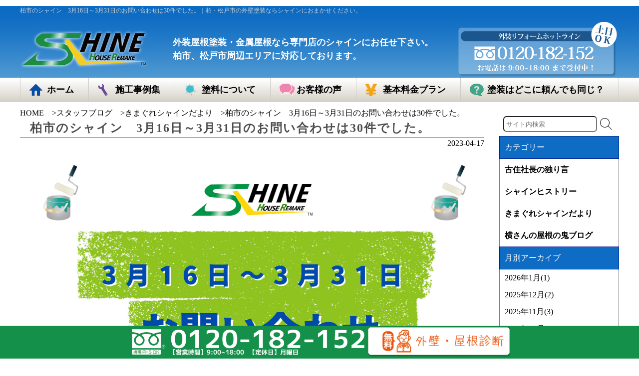

--- FILE ---
content_type: text/html; charset=UTF-8
request_url: https://shine-paint.com/blog/b_genba/2023-03-2otoiawase.html
body_size: 21415
content:
<!DOCTYPE HTML>

<head>
  <meta charset="utf-8">
  <meta name="viewport" content="width=device-width, initial-scale=1">
  <meta charset="UTF-8">
  <title>柏市のシャイン　3月16日～3月31日のお問い合わせは30件でした。 | 柏・松戸市｜外壁塗装｜株式会社シャイン</title>
  <meta name="description" content="">  <meta name='keywords' content='スタッフブログ,柏市のシャイン　3月16日～3月31日のお問い合わせは30件でした。,柏市,松戸市,外壁塗装,シャイン'>  <meta name='robots' content='max-image-preview:large' />
	<style>img:is([sizes="auto" i], [sizes^="auto," i]) { contain-intrinsic-size: 3000px 1500px }</style>
	<link rel="alternate" type="application/rss+xml" title="柏・松戸市｜外壁塗装｜株式会社シャイン &raquo; 柏市のシャイン　3月16日～3月31日のお問い合わせは30件でした。 のコメントのフィード" href="https://shine-paint.com/blog/b_genba/2023-03-2otoiawase.html/feed" />
<script type="text/javascript">
/* <![CDATA[ */
window._wpemojiSettings = {"baseUrl":"https:\/\/s.w.org\/images\/core\/emoji\/16.0.1\/72x72\/","ext":".png","svgUrl":"https:\/\/s.w.org\/images\/core\/emoji\/16.0.1\/svg\/","svgExt":".svg","source":{"concatemoji":"https:\/\/shine-paint.com\/wp-includes\/js\/wp-emoji-release.min.js?ver=6.8.3"}};
/*! This file is auto-generated */
!function(s,n){var o,i,e;function c(e){try{var t={supportTests:e,timestamp:(new Date).valueOf()};sessionStorage.setItem(o,JSON.stringify(t))}catch(e){}}function p(e,t,n){e.clearRect(0,0,e.canvas.width,e.canvas.height),e.fillText(t,0,0);var t=new Uint32Array(e.getImageData(0,0,e.canvas.width,e.canvas.height).data),a=(e.clearRect(0,0,e.canvas.width,e.canvas.height),e.fillText(n,0,0),new Uint32Array(e.getImageData(0,0,e.canvas.width,e.canvas.height).data));return t.every(function(e,t){return e===a[t]})}function u(e,t){e.clearRect(0,0,e.canvas.width,e.canvas.height),e.fillText(t,0,0);for(var n=e.getImageData(16,16,1,1),a=0;a<n.data.length;a++)if(0!==n.data[a])return!1;return!0}function f(e,t,n,a){switch(t){case"flag":return n(e,"\ud83c\udff3\ufe0f\u200d\u26a7\ufe0f","\ud83c\udff3\ufe0f\u200b\u26a7\ufe0f")?!1:!n(e,"\ud83c\udde8\ud83c\uddf6","\ud83c\udde8\u200b\ud83c\uddf6")&&!n(e,"\ud83c\udff4\udb40\udc67\udb40\udc62\udb40\udc65\udb40\udc6e\udb40\udc67\udb40\udc7f","\ud83c\udff4\u200b\udb40\udc67\u200b\udb40\udc62\u200b\udb40\udc65\u200b\udb40\udc6e\u200b\udb40\udc67\u200b\udb40\udc7f");case"emoji":return!a(e,"\ud83e\udedf")}return!1}function g(e,t,n,a){var r="undefined"!=typeof WorkerGlobalScope&&self instanceof WorkerGlobalScope?new OffscreenCanvas(300,150):s.createElement("canvas"),o=r.getContext("2d",{willReadFrequently:!0}),i=(o.textBaseline="top",o.font="600 32px Arial",{});return e.forEach(function(e){i[e]=t(o,e,n,a)}),i}function t(e){var t=s.createElement("script");t.src=e,t.defer=!0,s.head.appendChild(t)}"undefined"!=typeof Promise&&(o="wpEmojiSettingsSupports",i=["flag","emoji"],n.supports={everything:!0,everythingExceptFlag:!0},e=new Promise(function(e){s.addEventListener("DOMContentLoaded",e,{once:!0})}),new Promise(function(t){var n=function(){try{var e=JSON.parse(sessionStorage.getItem(o));if("object"==typeof e&&"number"==typeof e.timestamp&&(new Date).valueOf()<e.timestamp+604800&&"object"==typeof e.supportTests)return e.supportTests}catch(e){}return null}();if(!n){if("undefined"!=typeof Worker&&"undefined"!=typeof OffscreenCanvas&&"undefined"!=typeof URL&&URL.createObjectURL&&"undefined"!=typeof Blob)try{var e="postMessage("+g.toString()+"("+[JSON.stringify(i),f.toString(),p.toString(),u.toString()].join(",")+"));",a=new Blob([e],{type:"text/javascript"}),r=new Worker(URL.createObjectURL(a),{name:"wpTestEmojiSupports"});return void(r.onmessage=function(e){c(n=e.data),r.terminate(),t(n)})}catch(e){}c(n=g(i,f,p,u))}t(n)}).then(function(e){for(var t in e)n.supports[t]=e[t],n.supports.everything=n.supports.everything&&n.supports[t],"flag"!==t&&(n.supports.everythingExceptFlag=n.supports.everythingExceptFlag&&n.supports[t]);n.supports.everythingExceptFlag=n.supports.everythingExceptFlag&&!n.supports.flag,n.DOMReady=!1,n.readyCallback=function(){n.DOMReady=!0}}).then(function(){return e}).then(function(){var e;n.supports.everything||(n.readyCallback(),(e=n.source||{}).concatemoji?t(e.concatemoji):e.wpemoji&&e.twemoji&&(t(e.twemoji),t(e.wpemoji)))}))}((window,document),window._wpemojiSettings);
/* ]]> */
</script>
<style id='wp-emoji-styles-inline-css' type='text/css'>

	img.wp-smiley, img.emoji {
		display: inline !important;
		border: none !important;
		box-shadow: none !important;
		height: 1em !important;
		width: 1em !important;
		margin: 0 0.07em !important;
		vertical-align: -0.1em !important;
		background: none !important;
		padding: 0 !important;
	}
</style>
<link rel='stylesheet' id='wp-block-library-css' href='https://shine-paint.com/wp-includes/css/dist/block-library/style.min.css?ver=6.8.3' type='text/css' media='all' />
<style id='classic-theme-styles-inline-css' type='text/css'>
/*! This file is auto-generated */
.wp-block-button__link{color:#fff;background-color:#32373c;border-radius:9999px;box-shadow:none;text-decoration:none;padding:calc(.667em + 2px) calc(1.333em + 2px);font-size:1.125em}.wp-block-file__button{background:#32373c;color:#fff;text-decoration:none}
</style>
<style id='global-styles-inline-css' type='text/css'>
:root{--wp--preset--aspect-ratio--square: 1;--wp--preset--aspect-ratio--4-3: 4/3;--wp--preset--aspect-ratio--3-4: 3/4;--wp--preset--aspect-ratio--3-2: 3/2;--wp--preset--aspect-ratio--2-3: 2/3;--wp--preset--aspect-ratio--16-9: 16/9;--wp--preset--aspect-ratio--9-16: 9/16;--wp--preset--color--black: #000000;--wp--preset--color--cyan-bluish-gray: #abb8c3;--wp--preset--color--white: #ffffff;--wp--preset--color--pale-pink: #f78da7;--wp--preset--color--vivid-red: #cf2e2e;--wp--preset--color--luminous-vivid-orange: #ff6900;--wp--preset--color--luminous-vivid-amber: #fcb900;--wp--preset--color--light-green-cyan: #7bdcb5;--wp--preset--color--vivid-green-cyan: #00d084;--wp--preset--color--pale-cyan-blue: #8ed1fc;--wp--preset--color--vivid-cyan-blue: #0693e3;--wp--preset--color--vivid-purple: #9b51e0;--wp--preset--gradient--vivid-cyan-blue-to-vivid-purple: linear-gradient(135deg,rgba(6,147,227,1) 0%,rgb(155,81,224) 100%);--wp--preset--gradient--light-green-cyan-to-vivid-green-cyan: linear-gradient(135deg,rgb(122,220,180) 0%,rgb(0,208,130) 100%);--wp--preset--gradient--luminous-vivid-amber-to-luminous-vivid-orange: linear-gradient(135deg,rgba(252,185,0,1) 0%,rgba(255,105,0,1) 100%);--wp--preset--gradient--luminous-vivid-orange-to-vivid-red: linear-gradient(135deg,rgba(255,105,0,1) 0%,rgb(207,46,46) 100%);--wp--preset--gradient--very-light-gray-to-cyan-bluish-gray: linear-gradient(135deg,rgb(238,238,238) 0%,rgb(169,184,195) 100%);--wp--preset--gradient--cool-to-warm-spectrum: linear-gradient(135deg,rgb(74,234,220) 0%,rgb(151,120,209) 20%,rgb(207,42,186) 40%,rgb(238,44,130) 60%,rgb(251,105,98) 80%,rgb(254,248,76) 100%);--wp--preset--gradient--blush-light-purple: linear-gradient(135deg,rgb(255,206,236) 0%,rgb(152,150,240) 100%);--wp--preset--gradient--blush-bordeaux: linear-gradient(135deg,rgb(254,205,165) 0%,rgb(254,45,45) 50%,rgb(107,0,62) 100%);--wp--preset--gradient--luminous-dusk: linear-gradient(135deg,rgb(255,203,112) 0%,rgb(199,81,192) 50%,rgb(65,88,208) 100%);--wp--preset--gradient--pale-ocean: linear-gradient(135deg,rgb(255,245,203) 0%,rgb(182,227,212) 50%,rgb(51,167,181) 100%);--wp--preset--gradient--electric-grass: linear-gradient(135deg,rgb(202,248,128) 0%,rgb(113,206,126) 100%);--wp--preset--gradient--midnight: linear-gradient(135deg,rgb(2,3,129) 0%,rgb(40,116,252) 100%);--wp--preset--font-size--small: 13px;--wp--preset--font-size--medium: 20px;--wp--preset--font-size--large: 36px;--wp--preset--font-size--x-large: 42px;--wp--preset--spacing--20: 0.44rem;--wp--preset--spacing--30: 0.67rem;--wp--preset--spacing--40: 1rem;--wp--preset--spacing--50: 1.5rem;--wp--preset--spacing--60: 2.25rem;--wp--preset--spacing--70: 3.38rem;--wp--preset--spacing--80: 5.06rem;--wp--preset--shadow--natural: 6px 6px 9px rgba(0, 0, 0, 0.2);--wp--preset--shadow--deep: 12px 12px 50px rgba(0, 0, 0, 0.4);--wp--preset--shadow--sharp: 6px 6px 0px rgba(0, 0, 0, 0.2);--wp--preset--shadow--outlined: 6px 6px 0px -3px rgba(255, 255, 255, 1), 6px 6px rgba(0, 0, 0, 1);--wp--preset--shadow--crisp: 6px 6px 0px rgba(0, 0, 0, 1);}:where(.is-layout-flex){gap: 0.5em;}:where(.is-layout-grid){gap: 0.5em;}body .is-layout-flex{display: flex;}.is-layout-flex{flex-wrap: wrap;align-items: center;}.is-layout-flex > :is(*, div){margin: 0;}body .is-layout-grid{display: grid;}.is-layout-grid > :is(*, div){margin: 0;}:where(.wp-block-columns.is-layout-flex){gap: 2em;}:where(.wp-block-columns.is-layout-grid){gap: 2em;}:where(.wp-block-post-template.is-layout-flex){gap: 1.25em;}:where(.wp-block-post-template.is-layout-grid){gap: 1.25em;}.has-black-color{color: var(--wp--preset--color--black) !important;}.has-cyan-bluish-gray-color{color: var(--wp--preset--color--cyan-bluish-gray) !important;}.has-white-color{color: var(--wp--preset--color--white) !important;}.has-pale-pink-color{color: var(--wp--preset--color--pale-pink) !important;}.has-vivid-red-color{color: var(--wp--preset--color--vivid-red) !important;}.has-luminous-vivid-orange-color{color: var(--wp--preset--color--luminous-vivid-orange) !important;}.has-luminous-vivid-amber-color{color: var(--wp--preset--color--luminous-vivid-amber) !important;}.has-light-green-cyan-color{color: var(--wp--preset--color--light-green-cyan) !important;}.has-vivid-green-cyan-color{color: var(--wp--preset--color--vivid-green-cyan) !important;}.has-pale-cyan-blue-color{color: var(--wp--preset--color--pale-cyan-blue) !important;}.has-vivid-cyan-blue-color{color: var(--wp--preset--color--vivid-cyan-blue) !important;}.has-vivid-purple-color{color: var(--wp--preset--color--vivid-purple) !important;}.has-black-background-color{background-color: var(--wp--preset--color--black) !important;}.has-cyan-bluish-gray-background-color{background-color: var(--wp--preset--color--cyan-bluish-gray) !important;}.has-white-background-color{background-color: var(--wp--preset--color--white) !important;}.has-pale-pink-background-color{background-color: var(--wp--preset--color--pale-pink) !important;}.has-vivid-red-background-color{background-color: var(--wp--preset--color--vivid-red) !important;}.has-luminous-vivid-orange-background-color{background-color: var(--wp--preset--color--luminous-vivid-orange) !important;}.has-luminous-vivid-amber-background-color{background-color: var(--wp--preset--color--luminous-vivid-amber) !important;}.has-light-green-cyan-background-color{background-color: var(--wp--preset--color--light-green-cyan) !important;}.has-vivid-green-cyan-background-color{background-color: var(--wp--preset--color--vivid-green-cyan) !important;}.has-pale-cyan-blue-background-color{background-color: var(--wp--preset--color--pale-cyan-blue) !important;}.has-vivid-cyan-blue-background-color{background-color: var(--wp--preset--color--vivid-cyan-blue) !important;}.has-vivid-purple-background-color{background-color: var(--wp--preset--color--vivid-purple) !important;}.has-black-border-color{border-color: var(--wp--preset--color--black) !important;}.has-cyan-bluish-gray-border-color{border-color: var(--wp--preset--color--cyan-bluish-gray) !important;}.has-white-border-color{border-color: var(--wp--preset--color--white) !important;}.has-pale-pink-border-color{border-color: var(--wp--preset--color--pale-pink) !important;}.has-vivid-red-border-color{border-color: var(--wp--preset--color--vivid-red) !important;}.has-luminous-vivid-orange-border-color{border-color: var(--wp--preset--color--luminous-vivid-orange) !important;}.has-luminous-vivid-amber-border-color{border-color: var(--wp--preset--color--luminous-vivid-amber) !important;}.has-light-green-cyan-border-color{border-color: var(--wp--preset--color--light-green-cyan) !important;}.has-vivid-green-cyan-border-color{border-color: var(--wp--preset--color--vivid-green-cyan) !important;}.has-pale-cyan-blue-border-color{border-color: var(--wp--preset--color--pale-cyan-blue) !important;}.has-vivid-cyan-blue-border-color{border-color: var(--wp--preset--color--vivid-cyan-blue) !important;}.has-vivid-purple-border-color{border-color: var(--wp--preset--color--vivid-purple) !important;}.has-vivid-cyan-blue-to-vivid-purple-gradient-background{background: var(--wp--preset--gradient--vivid-cyan-blue-to-vivid-purple) !important;}.has-light-green-cyan-to-vivid-green-cyan-gradient-background{background: var(--wp--preset--gradient--light-green-cyan-to-vivid-green-cyan) !important;}.has-luminous-vivid-amber-to-luminous-vivid-orange-gradient-background{background: var(--wp--preset--gradient--luminous-vivid-amber-to-luminous-vivid-orange) !important;}.has-luminous-vivid-orange-to-vivid-red-gradient-background{background: var(--wp--preset--gradient--luminous-vivid-orange-to-vivid-red) !important;}.has-very-light-gray-to-cyan-bluish-gray-gradient-background{background: var(--wp--preset--gradient--very-light-gray-to-cyan-bluish-gray) !important;}.has-cool-to-warm-spectrum-gradient-background{background: var(--wp--preset--gradient--cool-to-warm-spectrum) !important;}.has-blush-light-purple-gradient-background{background: var(--wp--preset--gradient--blush-light-purple) !important;}.has-blush-bordeaux-gradient-background{background: var(--wp--preset--gradient--blush-bordeaux) !important;}.has-luminous-dusk-gradient-background{background: var(--wp--preset--gradient--luminous-dusk) !important;}.has-pale-ocean-gradient-background{background: var(--wp--preset--gradient--pale-ocean) !important;}.has-electric-grass-gradient-background{background: var(--wp--preset--gradient--electric-grass) !important;}.has-midnight-gradient-background{background: var(--wp--preset--gradient--midnight) !important;}.has-small-font-size{font-size: var(--wp--preset--font-size--small) !important;}.has-medium-font-size{font-size: var(--wp--preset--font-size--medium) !important;}.has-large-font-size{font-size: var(--wp--preset--font-size--large) !important;}.has-x-large-font-size{font-size: var(--wp--preset--font-size--x-large) !important;}
:where(.wp-block-post-template.is-layout-flex){gap: 1.25em;}:where(.wp-block-post-template.is-layout-grid){gap: 1.25em;}
:where(.wp-block-columns.is-layout-flex){gap: 2em;}:where(.wp-block-columns.is-layout-grid){gap: 2em;}
:root :where(.wp-block-pullquote){font-size: 1.5em;line-height: 1.6;}
</style>
<link rel='stylesheet' id='pb_animate-css' href='https://shine-paint.com/wp-content/plugins/ays-popup-box/public/css/animate.css?ver=6.0.2' type='text/css' media='all' />
<link rel='stylesheet' id='main-css' href='https://shine-paint.com/wp-content/themes/shine-paint/css/main.css?ver=6.8.3' type='text/css' media='all' />
<link rel='stylesheet' id='jquery.bxslider.css-css' href='https://cdn.jsdelivr.net/bxslider/4.2.12/jquery.bxslider.css?ver=6.8.3' type='text/css' media='all' />
<link rel='stylesheet' id='themestyle-css' href='https://shine-paint.com/wp-content/themes/shine-paint/style.css?ver=6.8.3' type='text/css' media='all' />
<link rel='stylesheet' id='iziModal-css' href='https://shine-paint.com/wp-content/themes/shine-paint/css/modal/iziModal.css?ver=6.8.3' type='text/css' media='all' />
<link rel='stylesheet' id='customer-style-css' href='https://shine-paint.com/wp-content/themes/shine-paint/customer-style.css?ver=6.8.3' type='text/css' media='all' />
<link rel='stylesheet' id='add-css' href='https://shine-paint.com/wp-content/themes/shine-paint/add.css?ver=6.8.3' type='text/css' media='all' />
<script type="text/javascript" src="https://ajax.googleapis.com/ajax/libs/jquery/1.12.4/jquery.min.js?ver=6.8.3" id="jquery-js"></script>
<script type="text/javascript" id="ays-pb-js-extra">
/* <![CDATA[ */
var pbLocalizeObj = {"ajax":"https:\/\/shine-paint.com\/wp-admin\/admin-ajax.php","seconds":"seconds","thisWillClose":"This will close in","icons":{"close_icon":"<svg class=\"ays_pb_material_close_icon\" xmlns=\"https:\/\/www.w3.org\/2000\/svg\" height=\"36px\" viewBox=\"0 0 24 24\" width=\"36px\" fill=\"#000000\" alt=\"Pop-up Close\"><path d=\"M0 0h24v24H0z\" fill=\"none\"\/><path d=\"M19 6.41L17.59 5 12 10.59 6.41 5 5 6.41 10.59 12 5 17.59 6.41 19 12 13.41 17.59 19 19 17.59 13.41 12z\"\/><\/svg>","close_circle_icon":"<svg class=\"ays_pb_material_close_circle_icon\" xmlns=\"https:\/\/www.w3.org\/2000\/svg\" height=\"24\" viewBox=\"0 0 24 24\" width=\"36\" alt=\"Pop-up Close\"><path d=\"M0 0h24v24H0z\" fill=\"none\"\/><path d=\"M12 2C6.47 2 2 6.47 2 12s4.47 10 10 10 10-4.47 10-10S17.53 2 12 2zm5 13.59L15.59 17 12 13.41 8.41 17 7 15.59 10.59 12 7 8.41 8.41 7 12 10.59 15.59 7 17 8.41 13.41 12 17 15.59z\"\/><\/svg>","volume_up_icon":"<svg class=\"ays_pb_fa_volume\" xmlns=\"https:\/\/www.w3.org\/2000\/svg\" height=\"24\" viewBox=\"0 0 24 24\" width=\"36\"><path d=\"M0 0h24v24H0z\" fill=\"none\"\/><path d=\"M3 9v6h4l5 5V4L7 9H3zm13.5 3c0-1.77-1.02-3.29-2.5-4.03v8.05c1.48-.73 2.5-2.25 2.5-4.02zM14 3.23v2.06c2.89.86 5 3.54 5 6.71s-2.11 5.85-5 6.71v2.06c4.01-.91 7-4.49 7-8.77s-2.99-7.86-7-8.77z\"\/><\/svg>","volume_mute_icon":"<svg xmlns=\"https:\/\/www.w3.org\/2000\/svg\" height=\"24\" viewBox=\"0 0 24 24\" width=\"24\"><path d=\"M0 0h24v24H0z\" fill=\"none\"\/><path d=\"M7 9v6h4l5 5V4l-5 5H7z\"\/><\/svg>"}};
/* ]]> */
</script>
<script type="text/javascript" src="https://shine-paint.com/wp-content/plugins/ays-popup-box/public/js/ays-pb-public.js?ver=6.0.2" id="ays-pb-js"></script>
<script type="text/javascript" src="https://shine-paint.com/wp-content/themes/shine-paint/js/iziModal.min.js?ver=6.8.3" id="iziModal.js-js"></script>
<script type="text/javascript" src="https://cdn.jsdelivr.net/bxslider/4.2.12/jquery.bxslider.min.js?ver=6.8.3" id="boxslider-js"></script>
<script type="text/javascript" src="https://shine-paint.com/wp-content/themes/shine-paint/js/index.js?ver=6.8.3" id="index.js-js"></script>
<script type="text/javascript" src="https://shine-paint.com/wp-content/themes/shine-paint/js/main.js?ver=6.8.3" id="main.js-js"></script>
<script type="text/javascript" src="https://shine-paint.com/wp-content/themes/shine-paint/morebtn.js?ver=6.8.3" id="morebtn.js-js"></script>
<link rel="https://api.w.org/" href="https://shine-paint.com/wp-json/" /><link rel="alternate" title="JSON" type="application/json" href="https://shine-paint.com/wp-json/wp/v2/posts/67937" /><link rel="EditURI" type="application/rsd+xml" title="RSD" href="https://shine-paint.com/xmlrpc.php?rsd" />
<meta name="generator" content="WordPress 6.8.3" />
<link rel="canonical" href="https://shine-paint.com/blog/b_genba/2023-03-2otoiawase.html" />
<link rel='shortlink' href='https://shine-paint.com/?p=67937' />
<link rel="alternate" title="oEmbed (JSON)" type="application/json+oembed" href="https://shine-paint.com/wp-json/oembed/1.0/embed?url=https%3A%2F%2Fshine-paint.com%2Fblog%2Fb_genba%2F2023-03-2otoiawase.html" />
<link rel="alternate" title="oEmbed (XML)" type="text/xml+oembed" href="https://shine-paint.com/wp-json/oembed/1.0/embed?url=https%3A%2F%2Fshine-paint.com%2Fblog%2Fb_genba%2F2023-03-2otoiawase.html&#038;format=xml" />
<!-- Global site tag (gtag.js) - Google Analytics -->
<script async src="https://www.googletagmanager.com/gtag/js?id=UA-38842018-1"></script>
<script async src="https://www.googletagmanager.com/gtag/js?id=AW-10947724474"></script>
<script>
  window.dataLayer = window.dataLayer || [];
  function gtag(){dataLayer.push(arguments);}
  gtag('js', new Date());
  gtag('config', 'UA-38842018-1');
  gtag('config', 'AW-10947724474');
</script>
<meta name="google-site-verification" content="7k8kMVnIENTr0-f3BMLcxxG9I6ndJlbb_k6KXYwAS0w" />
<!-- Google Tag Manager -->
<script>(function(w,d,s,l,i){w[l]=w[l]||[];w[l].push({'gtm.start':
new Date().getTime(),event:'gtm.js'});var f=d.getElementsByTagName(s)[0],
j=d.createElement(s),dl=l!='dataLayer'?'&l='+l:'';j.async=true;j.src=
'https://www.googletagmanager.com/gtm.js?id='+i+dl;f.parentNode.insertBefore(j,f);
})(window,document,'script','dataLayer','GTM-WDSNF7Q');</script>
<script>(function(w,d,s,l,i){w[l]=w[l]||[];w[l].push({'gtm.start':
new Date().getTime(),event:'gtm.js'});var f=d.getElementsByTagName(s)[0],
j=d.createElement(s),dl=l!='dataLayer'?'&l='+l:'';j.async=true;j.src=
'https://www.googletagmanager.com/gtm.js?id='+i+dl;f.parentNode.insertBefore(j,f);
})(window,document,'script','dataLayer','GTM-5X29SHC');</script>
<script>(function(w,d,s,l,i){w[l]=w[l]||[];w[l].push({'gtm.start':
new Date().getTime(),event:'gtm.js'});var f=d.getElementsByTagName(s)[0],
j=d.createElement(s),dl=l!='dataLayer'?'&l='+l:'';j.async=true;j.src=
'https://www.googletagmanager.com/gtm.js?id='+i+dl;f.parentNode.insertBefore(j,f);
})(window,document,'script','dataLayer','GTM-TSSBG75D');</script>
<!-- End Google Tag Manager -->
<meta http-equiv="Expires" content="86400"><meta property="og:image" content="">
<script>(function() {
  var _fbq = window._fbq || (window._fbq = []);
  if (!_fbq.loaded) {
    var fbds = document.createElement('script');
    fbds.async = true;
    fbds.src = '//connect.facebook.net/en_US/fbds.js';
    var s = document.getElementsByTagName('script')[0];
    s.parentNode.insertBefore(fbds, s);
    _fbq.loaded = true;
  }
  _fbq.push(['addPixelId', '1434504823484749']);
})();
window._fbq = window._fbq || [];
window._fbq.push(['track', 'PixelInitialized', {}]);
</script><!-- Facebook Pixel Code -->
<script>
!function(f,b,e,v,n,t,s)
{if(f.fbq)return;n=f.fbq=function(){n.callMethod?
n.callMethod.apply(n,arguments):n.queue.push(arguments)};
if(!f._fbq)f._fbq=n;n.push=n;n.loaded=!0;n.version='2.0';
n.queue=[];t=b.createElement(e);t.async=!0;
t.src=v;s=b.getElementsByTagName(e)[0];
s.parentNode.insertBefore(t,s)}(window, document,'script',
'https://connect.facebook.net/en_US/fbevents.js');
fbq('init', '695149573915678');
fbq('track', 'PageView');
</script>
<noscript><img height="1" width="1" style="display:none"
src="https://www.facebook.com/tr?id=695149573915678&ev=PageView&noscript=1"
/></noscript>
<!-- End Facebook Pixel Code -->  <script>
    if (!yext) {
      window.yCookieOptInQ = window.yCookieOptInQ || [];
      window.yPixelOptInQ = window.yPixelOptInQ || [];
      var yext = {
        'cookie': {
          'optIn': function() {
            window.yCookieOptInQ.push(arguments);
          }
        },
        'pixel': {
          'optIn': function() {
            window.yPixelOptInQ.push(arguments);
          }
        }
      };
    }
    yext.pixel.optIn(true);
    yext.cookie.optIn(true);
  </script>
  <script>
    (function(w, d, t, r, u) {
      var f, n, i;
      w[u] = w[u] || [], f = function() {
        var o = {
          ti: "97137199",
          enableAutoSpaTracking: true
        };
        o.q = w[u], w[u] = new UET(o), w[u].push("pageLoad")
      }, n = d.createElement(t), n.src = r, n.async = 1, n.onload = n.onreadystatechange = function() {
        var s = this.readyState;
        s && s !== "loaded" && s !== "complete" || (f(), n.onload = n.onreadystatechange = null)
      }, i = d.getElementsByTagName(t)[0], i.parentNode.insertBefore(n, i)
    })(window, document, "script", "//bat.bing.com/bat.js", "uetq");
  </script>
  <!-- Google tag (gtag.js) -->
  <script async src="https://www.googletagmanager.com/gtag/js?id=G-KJQ57FR8LZ"></script>
  <script>
    window.dataLayer = window.dataLayer || [];

    function gtag() {
      dataLayer.push(arguments);
    }
    gtag('js', new Date());

    gtag('config', 'G-KJQ57FR8LZ');
  </script>
  <!-- clarity -->
  <script type="text/javascript">
    (function(c, l, a, r, i, t, y) {
      c[a] = c[a] || function() {
        (c[a].q = c[a].q || []).push(arguments)
      };
      t = l.createElement(r);
      t.async = 1;
      t.src = "https://www.clarity.ms/tag/" + i;
      y = l.getElementsByTagName(r)[0];
      y.parentNode.insertBefore(t, y);
    })(window, document, "clarity", "script", "rncrs4jtg0");
  </script>
  <script async src="https://knowledgetags.yextpages.net/embed?key=y3O93R5b7tEpJbOHcnkcG_tQROY2Lt2JUkH28TXZ-54tp8MKy4qh1wL41B0c2hn9&account_id=0056&entity_id=0001&locale=ja&v=20210504" type="text/javascript"></script>
</head>

<body id="top" data-ip="162.43.121.67">
  <!-- Google Tag Manager (noscript) -->
<noscript><iframe src='https://www.googletagmanager.com/ns.html?id=GTM-WDSNF7Q'
height='0' width='0' style='display:none;visibility:hidden'></iframe></noscript>
<noscript><iframe src="https://www.googletagmanager.com/ns.html?id=GTM-TSSBG75D"
height="0" width="0" style="display:none;visibility:hidden"></iframe></noscript>
<!-- End Google Tag Manager (noscript) -->  <header>
    <div class="spview">
      <div class="fixed_header">
        <div class="toggle_btn">
          <img src="/wp-content/uploads/menu_btn.png" alt="外壁塗装修理ホットライン" width="60" height="55" />
        </div>
        <div id="simulation" style="display:none;">
          <img data-izimodal-open=".iziModal" class="autoestimate" src="/wp-content/uploads/top_mitsumori_bnr1.png" alt="webで無料診断" width="768" height="155">
        </div>
        <div id="iz_mo" class="iziModal" data-izimodal-title=" " data-izimodal-iframeURL="estimate.html"></div>
      </div>
    </div>
    <div class="header_wrap">
      <div class="mainwrap">
        <div class="ta_pcview">
          <div id="blogdescription">
            <p><span>柏市のシャイン　3月16日～3月31日のお問い合わせは30件でした。｜</span></ul>柏・松戸市の外壁塗装ならシャインにおまかせください。</p>
          </div>
          <div class="header_main">
            <div class="logo">
              <a href="/"><img src="/wp-content/uploads/logo_01.png" alt="SHINE" title="SHINE" width="257" height="76" /></a>
            </div>
            <div class="description_txt">
                              <p>外装屋根塗装・金属屋根なら<br class="res_br">専門店のシャインにお任せ下さい。<br>柏市、松戸市周辺エリアに対応しております。</p>
                          </div>
            <div class="free_tel"><img src="/wp-content/uploads/freetel_pc.png" alt="外壁塗装修理ホットライン" title="外壁塗装修理ホットライン" width="321" height="144" /></div>
          </div>
        </div>
        <div class="spview">
          <div class="sp_h1"><a href="/"><img src="/wp-content/themes/shine-paint/images/smp-head_img.png" alt="株式会社シャイン" width="968" height="131"></a></div>
        </div>
      </div>
    </div>
    <nav class="header_nav">
      <div class="ta_pcview">
        <ul class="mainwrap">
          <li><a href="/"><span>ホーム</span></a></li>
          <li><a href="/works"><span>施工事例集</span></a></li>
          <li><a href="/paint"><span>塗料について</span></a></li>
          <li><a href="/voice"><span>お客様の声</span></a></li>
          <li><a href="/plan"><span>基本料金プラン</span></a></li>
          <li><a href="/same"><span>塗装はどこに<br class="taview">頼んでも同じ？</span></a></li>
        </ul>
      </div>

      <div class="spview">
        <dl class="sp_menu_tel">
          <dt>外装リフォームホットライン</dt>
          <dd>
            <p class="sp_menu_tel_num"><a href="tel:0120182152">0120-182-152</a></p>
            <p class="sp_menu_tel_time">〈受付時間〉9：00 &sim; 18：00　土曜・日曜OK</p>
          </dd>
        </dl>
        <p class="sp_menu_contact"><a href="/contactus">お問い合わせ</a></p>
        <ul class="sp_menu01">
          <li class="sp_menu_works"><a href="/works">施工事例（外壁・屋根）</a></li>
          <li class="sp_menu_voice"><a href="/voice">お客様の声</a></li>
          <li class="sp_menu_faq"><a href="/faq">よくある質問</a></li>
          <li class="sp_menu_plan"><a href="/plan">基本料金プラン</a></li>
          <li class="sp_menu_first"><a href="/first">初めての方へ</a></li>
        </ul>
        <ul class="sp_menu02">
          <li><a href="/paint">塗料<br>について</a></li>
          <li><a href="/flow">塗装工事<br>の流れ</a></li>
          <li><a href="/check">定期点検<br>実施報告</a></li>
        </ul>
        <ul class="sp_menu03">
          <li><a href="/blog">スタッフブログ</a></li>
          <li><a href="/staff">スタッフ紹介</a></li>
          <li><a href="/shine">シャインについて</a></li>
          <li><a href="/company">会社概要</a></li>
          <li><a href="/">ホーム</a></li>
        </ul>
        <div><style>
.search-form{
  /* background:red; */
  max-width: 500px;
  margin:0 auto;
  padding:.5em;

}
.search-form-inner{
  display: grid;
  grid-template-columns:auto 36px;
}
.search-input-field,.submit-button{
  display: block;
  width:100%;
  background:transparent;
  grid-gap:.3em;
  /* height:24px;
  width:24px; */
  padding:.3em;
  border-radius:.5em;
}
.search-input-field{


}
.submit-button{
  border:none;
  display:flex;
  justify-content:center;
  align-items:center;

}

</style>
<form role="search" method="get" id="" class="search-form" action="https://shine-paint.com/">
    <!-- 検索フォーム内にGrid CSSを効かせるためのタグ -->
    <div class="search-form-inner">
        <!-- 検索入力欄 -->
        <input type="text" class="search-input-field" value="" name="s" id="s" placeholder="サイト内検索">
        <!-- 検索ボタン -->
        <button type="submit" id="" class="submit-button" value="submit">
          <svg width="24" height="24" xmlns="http://www.w3.org/2000/svg" fill-rule="evenodd" clip-rule="evenodd">
            <path d="M15.853 16.56c-1.683 1.517-3.911 2.44-6.353 2.44-5.243 0-9.5-4.257-9.5-9.5s4.257-9.5 9.5-9.5 9.5 4.257 9.5 9.5c0 2.442-.923 4.67-2.44 6.353l7.44 7.44-.707.707-7.44-7.44zm-6.353-15.56c4.691 0 8.5 3.809 8.5 8.5s-3.809 8.5-8.5 8.5-8.5-3.809-8.5-8.5 3.809-8.5 8.5-8.5z"/>
          </svg>
        </button>
    </div>
</form></div>

      </div>
    </nav>
      </header>
  <div id="container" class="mainwrap top">
    <main class="jetpress nevada">

      <ul class="breadcrumb"><li><a href="https://shine-paint.com" >HOME</a></li><li><a href="https://shine-paint.com/./blog">スタッフブログ</a></li><li><a href="https://shine-paint.com/./blog/b_genba">きまぐれシャインだより</a></li><li>柏市のシャイン　3月16日～3月31日のお問い合わせは30件でした。</li></ul><div id="masthead">
  <h1>柏市のシャイン　3月16日～3月31日のお問い合わせは30件でした。</h1>
  <time datetime="2023-04-17 14:21:18" style="text-align: right;display: block;">2023-04-17</time>
</div>

<!-- wp:group -->
<div class="wp-block-group" id="navi-0">
	<div class="wp-block-group__inner-container">

<!-- wp:image {"id":67948,"sizeSlug":"full"} -->
<figure class="wp-block-image size-full">
	<img class="wp-image-67948" src="https://shine-paint.com/wp-content/uploads/2023.03-2otoiawase.png" alt="柏市外壁屋根塗装工事のシャインお問合せ">
</figure>
<!-- /wp:image -->

		<!-- wp:html -->
		<br /><span class="font-size-medium" style="font-size: 18px;">こんにちは！</span><br /><span class="font-size-medium" style="font-size: 18px;">柏市のシャインです。</span><br /><br /><span class="font-size-medium" style="font-size: 18px;">3月後半も沢山のお問合せを頂き、誠にありがとうございました。</span><br /><span class="font-size-medium" style="font-size: 18px;">お問合せ頂いた中から、特に気になったお問合せをピックアップしてお届けしてまいります。</span>
		<!-- /wp:html -->
	</div>
</div>
<!-- /wp:group -->


<!-- wp:group -->
<div class="wp-block-group" id="navi-1">
	<div class="wp-block-group__inner-container">
		<!-- wp:heading {"level":2,"className":"wp-heading-2"} -->
		<h2 class="wp-heading-2">屋根リフォーム工事をご検討のお客様よりお問合せを頂きました。</h2>
		<!-- /wp:heading -->

	</div>
</div>
<!-- /wp:group -->


<!-- wp:group -->
<div class="wp-block-group" id="navi-2">
	<div class="wp-block-group__inner-container">
		<!-- wp:html -->
		<span class="font-size-medium" style="font-size: 18px;">屋根の葺き替え工事・屋根カバー工事を検討中のお客様よりお問合せを頂きました。</span><br /><span class="font-size-medium" style="font-size: 18px;">シャインは外壁塗装の専門店ですが、金属屋根への屋根リフォームも専門に施工しております。</span><br /><br /><span class="font-size-medium" style="font-size: 18px;">世の中には『塗れない屋根』が存在しており、塗装では対処出来ない屋根がございます。</span><br /><span class="font-size-medium" style="font-size: 18px;">診断を誤り、塗れない屋根に塗装をしてしまうと大変な事態になってしまうのです。</span><br /><br /><span class="font-size-medium" style="font-size: 18px;">信頼のおける、しっかりとした診断をする事が出来る業者を選ぶ事が重要です！</span><br /><span class="font-size-medium" style="font-size: 18px;">シャインは金属屋根リフォームの専門店です。</span><br /><span class="font-size-medium" style="font-size: 18px;">診断力には自信があります。<br />ご相談・お見積り・診断は無料です！<br />屋根リフォームをご検討中のお客様がいらっしゃいましたら、お気軽にお問い合わせください。</span>
		<!-- /wp:html -->

	</div>
</div>
<!-- /wp:group -->


<!-- wp:group -->
<div class="wp-block-group" id="navi-3">
	<div class="wp-block-group__inner-container">

<!-- wp:image {"id":67955,"sizeSlug":"large"} -->
<figure class="wp-block-image size-large">
	<img class="wp-image-67955" src="https://shine-paint.com/wp-content/uploads/muryoumitumori.png" alt="柏市外壁屋根塗装工事のシャインお問合せ">
</figure>
<!-- /wp:image -->

		<!-- wp:html -->
		<br /><span class="font-size-medium" style="font-size: 18px;"><strong><span style="color: #333333;"><span class="font-size-small" style="color: #333333; font-size: 14px;"><span class="font-size-medium" style="color: #333399; font-size: 18px;"><span style="background-color: #99ccff; color: #000000;">【参考記事 】</span></span></span></span></strong></span><br /><span style="color: #0000ff;"><span style="font-size: 18px;"><strong>➡ <span style="color: #333399;"><a style="color: #333399;" href="https://shine-paint.com/blog/b_genba/20220220.html">失敗したくない！塗装業者の選び方で大切なポイントを徹底解説！</a></span><br /><span style="color: #0000ff;"><strong>➡ <span style="color: #333399;"><a style="color: #333399;" href="https://shine-paint.com/blog/b_genba/20220317.html">成功の命運を握る！施工業者を選ぶポイントを徹底解説！</a></span></strong></span><br /></strong></span></span>
		<!-- /wp:html -->
	</div>
</div>
<!-- /wp:group -->


<!-- wp:group -->
<div class="wp-block-group" id="navi-4">
	<div class="wp-block-group__inner-container">
		<!-- wp:heading {"level":2,"className":"wp-heading-2"} -->
		<h2 class="wp-heading-2">訪問販売業者より屋根材がパミールである事を指摘されたお客様よりお問合せを頂きました。</h2>
		<!-- /wp:heading -->

	</div>
</div>
<!-- /wp:group -->


<!-- wp:group -->
<div class="wp-block-group" id="navi-5">
	<div class="wp-block-group__inner-container">
		<!-- wp:html -->
		<span class="font-size-medium" style="font-size: 18px;">外壁塗装をそろそろしなくては&hellip;</span><br /><span class="font-size-medium" style="font-size: 18px;">そう考えていたところ、訪問販売業者より『屋根材がパミールで表層が剥がれている状況』と指摘を受けたそうです。</span><br /><span class="font-size-medium" style="font-size: 18px;">飛び込み業者の話を真に受けるつもりはなく、他社の話も聞きたいとの事でシャインへお問合せを頂きました。</span><br /><br /><span class="font-size-medium" style="font-size: 18px;">訪問販売業者が急に訪れ、家の不具合について指摘をされるケースが多発しております。</span><br /><span class="font-size-medium" style="font-size: 18px;">こちらのお客様の様に慌てずに、他社に相談されることをおすすめ致します。</span><br /><br /><span class="font-size-medium" style="font-size: 18px;">そして『パミール』は、塗れない屋根の代表と言っても過言ではない程有名な屋根材です。</span><br /><span class="font-size-medium" style="font-size: 18px;">何回も同じ事を繰り返して申し訳ございませんが、しっかりと建物を診断出来る業者に診てもらう事が大切です。<br /><br /><br /></span>
		<!-- /wp:html -->

	</div>
</div>
<!-- /wp:group -->


<!-- wp:group -->
<div class="wp-block-group" id="navi-6">
	<div class="wp-block-group__inner-container">

		<!-- wp:columns -->
		<div class="wp-block-columns">
		
<!-- wp:column -->
<div class="wp-block-column">

<!-- wp:image {"id":66879,"sizeSlug":"full"} -->
<figure class="wp-block-image size-full">
	<img class="wp-image-66879" src="https://shine-paint.com/wp-content/uploads/pami-ru.jpg" alt="柏市外壁屋根塗装工事のシャインお問合せパミール塗れない屋根">
</figure>
<!-- /wp:image -->

</div>			
<!-- /wp:column -->

<!-- wp:column -->
<div class="wp-block-column">

<!-- wp:image {"id":66880,"sizeSlug":"full"} -->
<figure class="wp-block-image size-full">
	<img class="wp-image-66880" src="https://shine-paint.com/wp-content/uploads/pami-ru1.jpg" alt="柏市外壁屋根塗装工事のシャインお問合せパミール塗れない屋根">
</figure>
<!-- /wp:image -->

</div>			
<!-- /wp:column -->

		</div>
		<!-- /wp:columns -->
				<!-- wp:html -->
		<div style="text-align: center;"><strong>【参考画像】<br />剥がれが生じているパミールの屋根<br /><br /></strong></div>
		<!-- /wp:html -->
	</div>
</div>
<!-- /wp:group -->


<!-- wp:group -->
<div class="wp-block-group" id="navi-7">
	<div class="wp-block-group__inner-container">
		<!-- wp:html -->
		<span class="font-size-medium" style="font-size: 18px;"><strong><span style="color: #333333;"><span class="font-size-small" style="color: #333333; font-size: 14px;"><span class="font-size-medium" style="color: #333399; font-size: 18px;"><span style="background-color: #99ccff; color: #000000;">【参考記事 】</span></span></span></span></strong><br /><strong><span style="color: #333333;"><span class="font-size-small" style="color: #333333; font-size: 14px;"><span class="font-size-medium" style="color: #333399; font-size: 18px;"><span style="color: #0000ff;">➡ <span style="color: #333399;"><a style="color: #333399;" href="https://shine-paint.com/nurenai_yane">塗ってはいけない屋根</a></span><br /></span></span></span></span></strong><strong><span style="color: #333333;"><span class="font-size-small" style="color: #333333; font-size: 14px;"><span class="font-size-medium" style="color: #333399; font-size: 18px;"><span style="color: #0000ff;">➡ <span style="color: #333399;"><a style="color: #333399;" href="https://shine-paint.com/colonial">スレート屋根材【コロニアル】の耐久性とメンテナンス</a></span><br />➡ <span style="color: #333399;"><a style="color: #333399;" href="https://shine-paint.com/blog/b_genba/2023-03-03.html">パミールだけじゃない！？ノンアスベスト屋根【ザルフ】とは？</a></span></span></span></span></span></strong></span>
		<!-- /wp:html -->

	</div>
</div>
<!-- /wp:group -->


<!-- wp:group -->
<div class="wp-block-group" id="navi-8">
	<div class="wp-block-group__inner-container">
		<!-- wp:heading {"level":2,"className":"wp-heading-2"} -->
		<h2 class="wp-heading-2">訪問販売業者より棟板金の浮きと屋根の劣化を指摘されたお客様よりお問合せを頂きました。</h2>
		<!-- /wp:heading -->

	</div>
</div>
<!-- /wp:group -->


<!-- wp:group -->
<div class="wp-block-group" id="navi-9">
	<div class="wp-block-group__inner-container">
		<!-- wp:html -->
		<span class="font-size-medium" style="font-size: 18px;">こちらのお客様も訪問販売業者より指摘を受け、シャインまでお問合せを下さいました。</span><br /><span class="font-size-medium" style="font-size: 18px;">棟板金の浮きと、屋根の劣化を指摘されたそうです。</span><br /><span class="font-size-medium" style="font-size: 18px;">更にその販売業者は、はしごをかけて屋根に上がったそうです。</span><br /><span class="font-size-medium" style="font-size: 18px;">そして屋根の写真を見せてきて、葺き替えをすすめられた&hellip;と経緯を話して下さいました。</span><br /><span class="font-size-medium" style="font-size: 18px;">屋根全体を工事した方が良いのか、それとも部分的な工事で良いのかを見て頂きたい、との内容でした。</span><br /><br /><span class="font-size-medium" style="font-size: 18px;">ここ数ヵ月、訪問販売業者より指摘を受けてお問合せを下さるお客様が増えています。</span><br /><br /><span class="font-size-medium" style="font-size: 18px;">もし訪問販売業者等から屋根を見せて下さい、と言われたとしても決して屋根には上げないで下さい！<br />もしかしたら、良好な状態の屋根を逆に破損されてしまうかもしれません&hellip;</span><br /><span class="font-size-medium" style="font-size: 18px;">全ての業者が悪徳とは言い切れないのですが、そのような恐れもございます。<br />そして、危険ですので決してご自身で上ったりせずに信頼出来る業者に点検を依頼して下さい。<br /><br /><strong><span style="color: #333333;"><span class="font-size-small" style="color: #333333; font-size: 14px;"><span class="font-size-medium" style="color: #333399; font-size: 18px;"><span style="background-color: #99ccff; color: #000000;">【参考記事 】<br /></span></span></span></span></strong><strong><span style="color: #333333;"><span class="font-size-small" style="color: #333333; font-size: 14px;"><span class="font-size-medium" style="color: #333399; font-size: 18px;"><span style="color: #0000ff;">➡ <span style="color: #333399;"><a style="color: #333399;" href="https://shine-paint.com/blog/b_genba/2022-11-2.html">千葉県で急増！屋根が剥がれてますよ！そのような訪問販売業者が来ていませんか？</a></span><br /></span></span></span></span></strong><strong><span style="color: #333333;"><span class="font-size-small" style="color: #333333; font-size: 14px;"><span class="font-size-medium" style="color: #333399; font-size: 18px;"><span style="color: #0000ff;">➡ <span style="color: #333399;"><a style="color: #333399;" href="https://shine-paint.com/blog/b_genba/2021-06-29.html">屋根が飛んだ！それって実は&hellip;</a></span><br /></span></span></span></span></strong><strong><span style="color: #333333;"><span class="font-size-small" style="color: #333333; font-size: 14px;"><span class="font-size-medium" style="color: #333399; font-size: 18px;"><span style="color: #0000ff;">➡</span></span></span></span><span style="color: #333333;"><span style="color: #333333;"><span style="color: #333399;"><span style="color: #0000ff;">&nbsp;</span></span></span></span><span style="color: #333333;"><span style="color: #333333;"><span style="color: #0000ff;"><span style="color: #333399;"><a style="color: #333399;" href="https://shine-paint.com/blog/b_genba/20211122.html">屋根のお話【棟板金】をクローズアップ！</a></span><br /></span></span></span></strong><strong><span style="color: #333333;"><span class="font-size-small" style="color: #333333; font-size: 14px;"><span class="font-size-medium" style="color: #333399; font-size: 18px;"><span style="color: #0000ff;">➡ <span style="color: #333399;"><a style="color: #333399;" href="https://shine-paint.com/works/2022-12-29.html">【施工事例】浮いている棟板金の補修工事・木材下地をガルベースへ交換｜松戸市</a></span></span></span></span></span></strong><br /></span>
		<!-- /wp:html -->

	</div>
</div>
<!-- /wp:group -->


<!-- wp:group -->
<div class="wp-block-group" id="navi-10">
	<div class="wp-block-group__inner-container">
		<!-- wp:heading {"level":2,"className":"wp-heading-2"} -->
		<h2 class="wp-heading-2">セキスイハウス・ヘーベルハウスにお住まいのお客様よりお問合せを頂きました。</h2>
		<!-- /wp:heading -->

	</div>
</div>
<!-- /wp:group -->


<!-- wp:group -->
<div class="wp-block-group" id="navi-11">
	<div class="wp-block-group__inner-container">
		<!-- wp:html -->
		<span class="font-size-medium" style="font-size: 18px;">セキスイハウス、ヘーベルハウスにお住まいの客様よりお問合せを頂きました。</span><br /><span class="font-size-medium" style="font-size: 18px;">積水ハウスにお住まいのお客様からは、セキスイハウスは他と違う面があると聞いており、ハウスメーカーに詳しい業者を探していたそうです。</span><br /><br /><span class="font-size-medium" style="font-size: 18px;">柏市のシャインでは各ハウスメーカー様の施工実績がございます。</span><br /><span class="font-size-medium" style="font-size: 18px;">過去の実績と致しまして、</span><br /><span class="font-size-medium" style="font-size: 18px;">一条工務店をはじめ、セキスイハウスやヘーベルハウス、スウェーデンハウスの外壁塗装も施工しております。</span><br /><span class="font-size-medium" style="font-size: 18px;">積水ハウスやヘーベルハウスにスウェーデンハウス、一条工務店その他ハウスメーカー様の住宅にお住まいのお客様がいらっしゃいましたら是非お問合せ下さい！</span><br /><br /><span class="font-size-medium" style="font-size: 18px;"><strong><span style="color: #333333;"><span class="font-size-small" style="color: #333333; font-size: 14px;"><span class="font-size-medium" style="color: #333399; font-size: 18px;"><span style="background-color: #99ccff; color: #000000;">【参考記事 】<br /></span><span style="color: #000000;"><span style="color: #0000ff;">➡ <span style="color: #333399;"><a style="color: #333399;" href="https://shine-paint.com/works/2023-01-%ef%bd%8bsama.html">【施工事例】一条工務店 リシン吹きのサイディング壁を外壁塗装｜野田市</a></span><br /></span></span><span style="color: #000000;"><span style="color: #000000;"><span style="color: #0000ff;">➡ <span style="color: #333399;"><a style="color: #333399;" href="https://shine-paint.com/works/ibaraki_tsukubamirai_ysama_161126.html">【施工事例】セキスイハウス 難付着サイディング壁を外壁塗装｜つくばみらい市</a></span><br />➡ <span style="color: #333399;"><a style="color: #333399;" href="https://shine-paint.com/works/w_wall">【施工事例】ヘーベル(ALC)などの外壁塗装</a></span><br />➡ <span style="color: #333399;"><a style="color: #333399;" href="https://shine-paint.com/works/2019_01ryuwsama.html">【施工事例】スウェーデンハウスの外壁屋根塗装工事｜龍ヶ崎市</a></span><br /><br /></span></span></span></span></span></span></strong></span>
		<!-- /wp:html -->

	</div>
</div>
<!-- /wp:group -->


<!-- wp:group -->
<div class="wp-block-group" id="navi-12">
	<div class="wp-block-group__inner-container">
		<!-- wp:heading {"level":1,"className":"wp-heading-1"} -->
		<h1 class="wp-heading-1">柏市のシャインは外壁屋根塗装・金属屋根の専門店です。</h1>
		<!-- /wp:heading -->

	</div>
</div>
<!-- /wp:group -->


<!-- wp:group -->
<div class="wp-block-group" id="navi-13">
	<div class="wp-block-group__inner-container">
		<!-- wp:html -->
		<span class="font-size-medium" style="font-size: 18px;">3月後半のお問合せをピックアップして参りました。</span><br /><span class="font-size-medium" style="font-size: 18px;">3月は合わせて62件のお問合せを頂き、誠にありがとうございました。</span><br /><br /><span class="font-size-medium" style="font-size: 18px;">訪問販売業者からの指摘を受け。お問合せを頂くケースが3月も多発致しました。</span><br /><span class="font-size-medium" style="font-size: 18px;">慌てずに落ち着いてしっかりと建物を診断する事が出来る信頼のおける業者に診てもらうようにして下さい。</span><br /><br /><span class="font-size-medium" style="font-size: 18px;">柏市のシャインは、外壁屋根塗装・金属屋根の専門業者です。</span><br /><span class="font-size-medium" style="font-size: 18px;">少しでも不安な事や、困った事等がございましたらお気軽にお問い合わせください！</span>
		<!-- /wp:html -->

	</div>
</div>
<!-- /wp:group -->


<!-- wp:group -->
<div class="wp-block-group" id="navi-14">
	<div class="wp-block-group__inner-container">

		<!-- wp:columns -->
		<div class="wp-block-columns">
		
<!-- wp:column -->
<div class="wp-block-column">

<!-- wp:image {"id":,"sizeSlug":"full"} -->
<figure class="wp-block-image size-full">
	<img class="wp-image-" src="https://shine-paint.com/wp-content/uploads/img_Shine.jpg" alt="">
</figure>
<!-- /wp:image -->

</div>			
<!-- /wp:column -->

<!-- wp:column -->
<div class="wp-block-column">

<!-- wp:image {"id":,"sizeSlug":"full"} -->
<figure class="wp-block-image size-full">
	<img class="wp-image-" src="https://shine-paint.com/wp-content/uploads/MAP.jpg" alt="">
</figure>
<!-- /wp:image -->

</div>			
<!-- /wp:column -->

		</div>
		<!-- /wp:columns -->
		
	</div>
</div>
<!-- /wp:group -->

<section class="page-navi">
  <a href="https://shine-paint.com/blog/b_genba/otoiawase2023-04-1.html" rel="next">&laquo; 柏市のシャイン　4月1日～4月15日のお問い合わせは35件でした。</a>  <a href="https://shine-paint.com/blog/b_genba/2023-03-31bakuro.html" rel="prev">シャイン流山ショールームにて塗料や屋根材の【暴露試験】を実施中！ &raquo;</a></section>

    <div id="inquiry">
        <ul>
            <li><a href="/inquiry?pageurl=https%3A%2F%2Fshine-paint.com%2Fblog%2Fb_genba%2F2023-03-2otoiawase.html&pagetitle=%E6%9F%8F%E5%B8%82%E3%81%AE%E3%82%B7%E3%83%A3%E3%82%A4%E3%83%B3%E3%80%803%E6%9C%8816%E6%97%A5%EF%BD%9E3%E6%9C%8831%E6%97%A5%E3%81%AE%E3%81%8A%E5%95%8F%E3%81%84%E5%90%88%E3%82%8F%E3%81%9B%E3%81%AF30%E4%BB%B6%E3%81%A7%E3%81%97%E3%81%9F%E3%80%82"><img src="/wp-content/uploads/inquiry3.png" alt="無料診断・無料お見積りはこちら" title="無料診断・無料お見積りはこちら" width="420px" height="112px" /></a></li>
            <li><a href="/request"><img src="/wp-content/uploads/40ca12643395d30bafe5d70cb8beb77b1.jpg" alt="資料請求" title="資料請求" width="420px" height="112px" /></a></li>
        </ul>
    </div>
    <div class="scroll-to-top">
        <a href="#top"><img src="/wp-content/uploads/scroll-to-top.png" alt="このページのTOPへ戻る" title="このページのTOPへ戻る" width="116" height="28" /></a>
    </div></main>

<aside id="sidebar">
  <style>
.search-form{
  /* background:red; */
  max-width: 500px;
  margin:0 auto;
  padding:.5em;

}
.search-form-inner{
  display: grid;
  grid-template-columns:auto 36px;
}
.search-input-field,.submit-button{
  display: block;
  width:100%;
  background:transparent;
  grid-gap:.3em;
  /* height:24px;
  width:24px; */
  padding:.3em;
  border-radius:.5em;
}
.search-input-field{


}
.submit-button{
  border:none;
  display:flex;
  justify-content:center;
  align-items:center;

}

</style>
<form role="search" method="get" id="" class="search-form" action="https://shine-paint.com/">
    <!-- 検索フォーム内にGrid CSSを効かせるためのタグ -->
    <div class="search-form-inner">
        <!-- 検索入力欄 -->
        <input type="text" class="search-input-field" value="" name="s" id="s" placeholder="サイト内検索">
        <!-- 検索ボタン -->
        <button type="submit" id="" class="submit-button" value="submit">
          <svg width="24" height="24" xmlns="http://www.w3.org/2000/svg" fill-rule="evenodd" clip-rule="evenodd">
            <path d="M15.853 16.56c-1.683 1.517-3.911 2.44-6.353 2.44-5.243 0-9.5-4.257-9.5-9.5s4.257-9.5 9.5-9.5 9.5 4.257 9.5 9.5c0 2.442-.923 4.67-2.44 6.353l7.44 7.44-.707.707-7.44-7.44zm-6.353-15.56c4.691 0 8.5 3.809 8.5 8.5s-3.809 8.5-8.5 8.5-8.5-3.809-8.5-8.5 3.809-8.5 8.5-8.5z"/>
          </svg>
        </button>
    </div>
</form>    <div class="sideblogwrapp">
        <div id="side_blog">
            <dl class="sidecat">
                <dt class="blogmidashi">カテゴリー</dt>
                <dd><a href="https://shine-paint.com/./blog/kosumi">古住社長の独り言</a></dd>                <dd><a href="https://shine-paint.com/./blog/b_history">シャインヒストリー</a></dd>                <dd><a href="https://shine-paint.com/./blog/b_genba">きまぐれシャインだより</a></dd>                <dd><a href="https://shine-paint.com/./blog/b_yoko">横さんの屋根の鬼ブログ</a></dd>            </dl>
        </div>        <div id="side_blog" class="sidearc">

            <dl class="blog_side">
                <dt class="blogmidashi">月別アーカイブ</dt>
            </dl>
    <dl><dd><a href="/blog/b_genba?blogyear=2026&blogmonth=1">2026年1月(1)</a></dd></dl>    <dl><dd><a href="/blog/b_genba?blogyear=2025&blogmonth=12">2025年12月(2)</a></dd></dl>    <dl><dd><a href="/blog/b_genba?blogyear=2025&blogmonth=11">2025年11月(3)</a></dd></dl>    <dl><dd><a href="/blog/b_genba?blogyear=2025&blogmonth=10">2025年10月(2)</a></dd></dl>    <dl><dd><a href="/blog/b_genba?blogyear=2025&blogmonth=9">2025年9月(2)</a></dd></dl>    <dl><dd><a href="/blog/b_genba?blogyear=2025&blogmonth=8">2025年8月(2)</a></dd></dl>    <dl><dd><a href="/blog/b_genba?blogyear=2025&blogmonth=7">2025年7月(5)</a></dd></dl>    <dl><dd><a href="/blog/b_genba?blogyear=2025&blogmonth=5">2025年5月(1)</a></dd></dl>    <dl><dd><a href="/blog/b_genba?blogyear=2025&blogmonth=4">2025年4月(2)</a></dd></dl>    <dl><dd><a href="/blog/b_genba?blogyear=2025&blogmonth=3">2025年3月(1)</a></dd></dl>    <dl><dd><a href="/blog/b_genba?blogyear=2024&blogmonth=12">2024年12月(1)</a></dd></dl>    <dl><dd><a href="/blog/b_genba?blogyear=2024&blogmonth=11">2024年11月(1)</a></dd></dl>    <dl><dd><a href="/blog/b_genba?blogyear=2024&blogmonth=10">2024年10月(1)</a></dd></dl>    <dl><dd><a href="/blog/b_genba?blogyear=2024&blogmonth=8">2024年8月(1)</a></dd></dl>    <dl><dd><a href="/blog/b_genba?blogyear=2024&blogmonth=7">2024年7月(4)</a></dd></dl>    <dl><dd><a href="/blog/b_genba?blogyear=2024&blogmonth=5">2024年5月(4)</a></dd></dl>    <dl><dd><a href="/blog/b_genba?blogyear=2024&blogmonth=4">2024年4月(2)</a></dd></dl>    <dl><dd><a href="/blog/b_genba?blogyear=2024&blogmonth=3">2024年3月(6)</a></dd></dl>    <dl><dd><a href="/blog/b_genba?blogyear=2024&blogmonth=2">2024年2月(3)</a></dd></dl>        </div>
    </div>
  <div class="sp_flex">
    <div class="links">
      <a href="/first"><img src="/wp-content/uploads/side012.png" alt="初めての方へ" title="初めての方へ" width="240" height="99" /></a>
    </div>
    <div class="links">
      <a href="/est"><img src="/wp-content/uploads/side021.png" alt="相見積り中の方はこちら" title="相見積り中の方はこちら" width="240" height="99" /></a>
    </div>
    <div class="links">
      <a href="/amamori"><img src="/wp-content/uploads/sideame.png" alt="雨漏りでお困りの方" title="雨漏りでお困りの方" width="240" height="105" /></a>
    </div>
    <div class="links">
      <a href="/reason"><img src="/wp-content/uploads/side031.png" alt="シャインに決めた理由" title="シャインに決めた理由" width="240" height="144" /></a>
    </div>
    <!-- <div class="links">
      <a href="/estimate"><img src="/wp-content/uploads/side042.png" alt="お見積りシミュレーション" title="お見積りシミュレーション" width="240" height="105" /></a>
    </div> -->
  </div>
  <div class="links">
    <a href="/kyuujin"><img src="/wp-content/uploads/side0021-sidebar.jpg" alt="シャイン品質STAFF募集" title="シャイン品質STAFF募集" width="240" height="170" /></a>
  </div>
  <style>
    .side-bar-blog-box {
      /* display: none; */
      display: block;
    }

    .side-bar-blog-title {
      padding: .3em;
      text-align: center;
      background: #344D85;
      color: #FFFFFF;
    }
    .side-bar-blog-post {
      margin: .5em 0;
      padding: .3em;
      border-bottom: #344D85 1px dotted;
    }

    .side-bar-blog-posts .permalink {

      display: grid;
      grid-template:
        "date date date"
        "thumbnail . title"
        /1fr .3em 3fr;
      /* 
      grid-template:
        "date"
        "title"
        /1fr; */

      font-size: 13px;
    }
    .side-bar-blog-posts .permalink:hover {
      text-decoration: none;
      opacity: .5;
    }
    .side-bar-blog-posts .title {
      grid-area: title;
      font-size: inherit;
    }
    .side-bar-blog-posts .thumbnail {
      width: auto;
      height: auto;
      /* display: none; */
      align-self: center;
      grid-area: thumbnail;
    }
    .side-bar-blog-posts .time {
      grid-area: time;
      font-size: inherit;
    }
  </style>

  <div class="side-bar-blog-box">
    <h3 class="side-bar-blog-title">スタッフブログ</h3>
    <ul class="side-bar-blog-posts">    <li class="side-bar-blog-post">
      <a href="https://shine-paint.com/blog/b_genba/2026-01-13-genntityousa.html" class="permalink">
          <img class="thumbnail" src="https://shine-paint.com/wp-content/uploads/小見出しを追加-75.png" alt="塗装業者との初顔合わせ　正確な診断が正しい見積りに繋がる！重要な現地調査(建物診断)" >
          <h2 class="title">塗装業者との初顔合わせ　正確な診断が正しい見積りに繋がる！重要な現地調査&hellip;</h2>
          <time class="date" datetime="2026-01-13 13:48:08">2026.01.13</time>
      </a>
    </li>

    <li class="side-bar-blog-post">
      <a href="https://shine-paint.com/blog/b_genba/2025-12-27-kutikomi.html" class="permalink">
          <img class="thumbnail" src="https://shine-paint.com/wp-content/uploads/年末年始のお知らせ.png" alt="2025年もありがとうございました！お客様よりいただいた貴重なクチコミとアンケート総まとめ" >
          <h2 class="title">2025年もありがとうございました！お客様よりいただいた貴重なクチコミと&hellip;</h2>
          <time class="date" datetime="2025-12-26 16:51:55">2025.12.26</time>
      </a>
    </li>

    <li class="side-bar-blog-post">
      <a href="https://shine-paint.com/blog/b_genba/nenmatunenshi-yasumi.html" class="permalink">
          <img class="thumbnail" src="https://shine-paint.com/wp-content/uploads/1212-1.png" alt="年末年始休業のお知らせ" >
          <h2 class="title">年末年始休業のお知らせ</h2>
          <time class="date" datetime="2025-12-06 17:09:06">2025.12.06</time>
      </a>
    </li>

    <li class="side-bar-blog-post">
      <a href="https://shine-paint.com/blog/b_genba/hause-maker-matome.html" class="permalink">
          <img class="thumbnail" src="https://shine-paint.com/wp-content/uploads/積水ハウス-4.png" alt="ハウスメーカーの住宅　外壁屋根の特徴とメンテナンスで注意したいこと【徹底解説】" >
          <h2 class="title">ハウスメーカーの住宅　外壁屋根の特徴とメンテナンスで注意したいこと【徹底&hellip;</h2>
          <time class="date" datetime="2025-11-27 15:37:35">2025.11.27</time>
      </a>
    </li>
</ul>
  </div>
  <div class="sp_flex">
    <div class="links" style="display:none;">
      <a href="/blog"><img src="/wp-content/uploads/8654f2ab11631df880a03dca2c82a462.jpg" alt="スタッフブログ" title="スタッフブログ" width="240" height="116" /></a>
    </div>
    <div class="links">
      <a href="/voice"><img src="/wp-content/uploads/side-banner2.jpg" alt="お客様の声" title="お客様の声" width="240" height="116" /></a>
    </div>
    <div class="links">
      <a href="/check"><img src="/wp-content/uploads/876a9b406518284b68a393dc55078c02.jpg" alt="定期点検の様子" title="定期点検の様子" width="240" height="116" /></a>
    </div>
    <div class="links">
      <a href="/works"><img src="/wp-content/uploads/side02.jpg" alt="施工事例" title="施工事例" width="240" height="116" /></a>
    </div>
  </div>
  <div class="jireisyu">
    <p class="jirei_title">地域別施工事例</p>
    <ul class="regionbox">
      <li><a href='https://shine-paint.com/./works/area_kashiwa-w_area-works'>■柏市(156)</a></li><li><a href='https://shine-paint.com/./works/area_matsudo-w_area-works'>■松戸市(68)</a></li><li><a href='https://shine-paint.com/./works/area_abiko-w_area-works'>■我孫子市(46)</a></li><li><a href='https://shine-paint.com/./works/area_nagareyama-w_area-works'>■流山市(29)</a></li><li><a href='https://shine-paint.com/./works/area_noda-w_area-works'>■野田市(37)</a></li><li><a href='https://shine-paint.com/./works/area_ichikawa-w_area-works'>■市川市(25)</a></li><li><a href='https://shine-paint.com/./works/area_funabashi-w_area-works'>■船橋市(16)</a></li><li><a href='https://shine-paint.com/./works/area_inzai-w_area-works'>■印西市(22)</a></li><li><a href='https://shine-paint.com/./works/area_yachiyo-w_area-works'>■八千代市(7)</a></li><li><a href='https://shine-paint.com/./works/area_shiroi'>■白井市(16)</a></li><li><a href='https://shine-paint.com/./works/area_narita-w_area-works'>■千葉県｜成田市/富里市/八街市(10)</a></li><li><a href='https://shine-paint.com/./works/area_chibashi-w_area-works'>■千葉市(10)</a></li><li><a href='https://shine-paint.com/./works/area_ather-w_area-works'>■千葉県｜浦安/佐倉/鎌ヶ谷/習志野(38)</a></li><li><a href='https://shine-paint.com/./works/area_ibaraki-w_area-works'>■茨城県(73)</a></li><li><a href='https://shine-paint.com/./works/area_saitama-w_area-works'>■埼玉県｜三郷/八潮/草加/吉川(7)</a></li><li><a href='https://shine-paint.com/./works/area_tokyo-w_area-works'>■東京都｜葛飾/江戸川/足立(16)</a></li>    </ul>
  </div>
  <div class="links">
    <a href="/same"><img src="/wp-content/uploads/side04.png" alt="side04" title="塗装なんてどこに頼んでも同じと思っていませんか？" width="240" height="130" /></a>
  </div>
  <div class="links">
    <a href="/nurenai_yane"><img src="/wp-content/uploads/side05.jpg" alt="side05" title="塗れない屋根があるってご存知でしょうか" width="240" height="106" /></a>
  </div>
  <div class="links">
    <a href="/paint"><img src="/wp-content/uploads/side07.png" alt="ご要望別おすすめ外壁塗料" title="ご要望別おすすめ外壁塗料" width="240" height="75" /></a>
  </div>
  <div class="links">
    <a href="/karucera"><img src="/wp-content/uploads/side09b.png" alt="メンテフリーの外壁リフォーム" title="メンテフリーの外壁リフォーム" width="240" height="75" /></a>
  </div>
  <div class="links">
    <a href="/blog/b_training"><img src="/wp-content/uploads/side081.jpg" alt="シャインの自社研修" title="シャインの自社研修" width="240" height="75" /></a>
  </div>
  <div class="links">
    <a href="/shindan"><img src="/wp-content/uploads/side_yaneshindan11-sidebar.png" alt="外壁・屋根診断" width="240" height="121" /></a>
  </div>
  <div class="links">
    <a href="/shine/guarantee#shine"><img src="/wp-content/uploads/hoken1-1-1.jpg?s=125" alt="安心のトリプル保証" title="安心のトリプル保証" width="240" height="121" /></a>
  </div>
  <div class="menu-primary-container">
    <p class="menu-decoration top">
      <img src="/wp-content/uploads/contents.png" alt="contents" title="CONTENTS" width="240" height="37">
    </p>
    <ul id="menu-primary" class="menu">
      <li id="menu-item-5177" class="menu-item menu-item-type-post_type menu-item-object-page menu-item-5177"><a href="/shine">シャインについて</a></li>
      <li id="menu-item-96" class="menu-item menu-item-type-taxonomy menu-item-object-category menu-item-96"><a href="/paint">塗料について</a></li>
      <li id="menu-item-38060" class="menu-item menu-item-type-post_type menu-item-object-page menu-item-38060"><a href="/karucera">メンテフリーの外壁リフォーム</a></li>
      <li id="menu-item-97" class="menu-item menu-item-type-post_type menu-item-object-page menu-item-97"><a href="/value">地味だけど大切な作業</a></li>
      <li id="menu-item-98" class="menu-item menu-item-type-taxonomy menu-item-object-category menu-item-98"><a href="/plan">基本料金プラン</a></li>
      <li id="menu-item-100" class="menu-item menu-item-type-post_type menu-item-object-page menu-item-100"><a href="/flow">塗装工事の流れ</a></li>
      <li id="menu-item-15304" class="menu-item menu-item-type-post_type menu-item-object-page menu-item-15304"><a href="/yane_remodel">雨漏り診断</a></li>
      <li id="menu-item-1105" class="menu-item menu-item-type-taxonomy menu-item-object-category menu-item-1105"><a href="/check">定期点検　実施報告</a></li>
      <li id="menu-item-99" class="menu-item menu-item-type-taxonomy menu-item-object-category menu-item-99"><a href="/blog">スタッフブログ</a></li>
    </ul>
  </div>
  <div class="menu-primary-container">
    <p class="menu-decoration top">
      <img src="/wp-content/uploads/shaine_information.png" alt="shaine_information" title="shaine_information" width="240" height="37">
    </p>
    <ul>
      <li id="menu-item-101" class="menu-item menu-item-type-taxonomy menu-item-object-category menu-item-101"><a href="/faq">よくある質問</a></li>
      <li id="menu-item-102" class="menu-item menu-item-type-taxonomy menu-item-object-category menu-item-102"><a href="/staff">スタッフ紹介</a></li>
      <li id="menu-item-103" class="menu-item menu-item-type-taxonomy menu-item-object-category menu-item-103"><a href="/topics">TOPICS</a></li>
      <li id="menu-item-104" class="menu-item menu-item-type-post_type menu-item-object-page menu-item-104"><a href="/company">会社案内</a></li>
      <li id="menu-item-105" class="menu-item menu-item-type-post_type menu-item-object-page menu-item-105"><a href="/sitemap">サイトマップ</a></li>
      <li id="menu-item-106" class="menu-item menu-item-type-post_type menu-item-object-page menu-item-106"><a href="/privacy">プライバシーポリシー</a></li>
    </ul>
  </div>
  <div class="links">
    <a href="/tpoint"><img src="/wp-content/uploads/b8aea52aad659c5a319d764dcf84ca3d.png" alt="Tポイントバナー" title="Tポイントバナー" width="240" height="81" /></a>
  </div>
  <div class="links">
    <a href="/reform_loan"><img src="/wp-content/uploads/loan11_231107.png" alt="リフォームローン取扱店" title="loan" width="238" height="153" /></a>
  </div>
  <div class="links">
    <a href="/credit"><img src="/wp-content/uploads/card2.jpg" alt="card2" title="card2" width="238" height="102" /></a>
  </div>
  <div class="textwidget area_map">
    <img src="/wp-content/uploads/area_map.png" alt="施工エリア" width="240" height="287">
  </div>
  <div class="textwidget free_area">
    <p>無料見積り対応エリア</p>
    <dl>
      <dt>【千葉県】</dt>
      <dd><a href="/shine_blog/chiba_kashiwa">柏市</a>・<a href="/shine_blog/chiba_matsudo">松戸市</a>・<a href="/shine_blog/chiba_nagareyama">流山市</a>・<a href="/shine_blog/chiba_abiko">我孫子市</a><br><a href="/shine_blog/chiba_noda">野田市</a>・<a href="/shine_blog/chiba_kamagaya">鎌ケ谷市</a>・<a href="/shine_blog/chiba_shiroi">白井市</a>・<a href="/shine_blog/chiba_hunabashi">船橋市</a><br><a href="/shine_blog/chiba_inzai">印西市</a>・<a href="/shine_blog/chiba_ichikawa">市川市</a>・<a href="/shine_blog/chiba_yachiyo">八千代市</a>・<a href="/shine_blog/chiba_narashino">習志野市</a><br><a href="/shine_blog/chiba_chiba">千葉市</a>・<a href="/shine_blog/chiba_urayasu">浦安市</a></dd>
    </dl>
    <dl>
      <dt>【東京都】</dt>
      <dd>葛飾区・江戸川区・足立区</dd>
    </dl>
    <dl>
      <dt>【埼玉県】</dt>
      <dd>三郷市・吉川市・八潮市<br>草加市</dd>
    </dl>
    <dl>
      <dt>【茨城県】</dt>
      <dd>牛久市・龍ヶ崎市・取手市<br>守谷市・利根町・土浦市<br>阿見町・河内町・稲敷市<br>常総市</dd>
    </dl>
  </div>
  <div class="links">
    <img src="/wp-content/uploads/jerco_bnr.jpg" alt="jerco_bnr" title="jerco_bnr" width="240" height="71" />
  </div>
  <div class="links">
    <img src="/wp-content/uploads/6cd2294205fa2fa8f613d3348dd8f679.png" alt="6cd2294205fa2fa8f613d3348dd8f679" title="健康経営優良法人2020" width="240" height="76" />
  </div>

  
  <div class="textwidget">
    <div align="center">
      <table cellpadding="0" cellspacing="0" style="background-color:#ffffff; border:0;" width="160">
        <tbody>
          <tr>
            <td align="center">
              <script src="https://seal.websecurity.norton.com/getseal?host_name=shine-paint.com&amp;size=L&amp;use_flash=NO&amp;use_transparent=NO&amp;lang=ja" type="text/javascript">
              </script><br>
              <a href="http://www.tdb.co.jp/service/u/1005.jsp?page_count=1&amp;companyNameAccord=1&amp;companyName=" target="_blank"><img alt="クリックすると、TDB企業サーチが表示されます。" height="21" src="https://www.tdb.co.jp/cnetec/img/TDBlogo_FLT_ja.gif" style="border:0;" width="130"></a>
            </td>
          </tr>
        </tbody>
      </table>
    </div>
  </div>
  <div class="links" style="margin: 1.5em 0;">
    <a href="https://shine-nagareyama.com/">
      <img src="/wp-content/uploads/シャイン流山店.png" alt="流山市・柏市の屋根リフォーム・雨漏り専門店｜シャイン" />
    </a>
  </div>
  <div class="links" style="margin: 1.5em 0;">
    <img src="/wp-content/uploads/hiromi1200_ver2.png" alt="アクセルジャパン" />
  </div>

</aside></div><!-- #container -->
<footer>
  <div class="fixed_banner">
    <div class="ta_pcview">
      <ul class="mainwrap">
        <li><img class="footer_navright" src="/wp-content/uploads/floatbanner_pc.png" alt="0120182152" width="466" height="50"></li>
        <li>
          <a href="/contactus"><img class="footer_navleft" src="/wp-content/uploads/floatbanner2.png" alt="外壁・屋根診断" width="287" height="64"></a>
          <!-- <a href="/estimate"><img class="footer_navright" src="/wp-content/uploads/floatbanner3.png" alt="webで無料お見積り" width="287" height="64"></a> -->
        </li>
      </ul>
    </div>
    <div class="spview">
      <ul>
        <li class="sp_contactus"><a href="/contactus"><img src="/wp-content/uploads/contactus_icon.png" alt="お問い合わせ" title="お問い合わせ" width="239" height="100"></a><a href="tel:0120182152"><img src="/wp-content/uploads/tel_icon.png" alt="フリーダイヤル" title="フリーダイヤル" width="239" height="100"></a></li>
        <li class="sp_top"><a href="#pagetop"><img src="/wp-content/uploads/page_top.png" alt="page_top" title="page_top" width="357" height="209"></a></li>
      </ul>
    </div>
  </div>
  <div class="footer_wrap">
    <div class="footer_sp spview">
      <ul class="footer_banner">
        <li><a href="/estimate"><img src="/wp-content/uploads/footer_cnt_01.jpg" alt="無料診断お見積もり" title="無料診断お見積もり" width="318" height="175" /></a></li>
        <li><a href="tel:0120182152"><img src="/wp-content/uploads/footer_cnt_02.jpg" alt="電話相談" title="電話相談" width="318" height="175" /></a></li>
      </ul>
      <div class="footer_freearea">
        <p class="ttl">無料見積り対応エリア</p>
        <div class="area_list">
          <p>□千葉県： 柏市｜松戸市｜流山市｜我孫子市｜ 野田市｜鎌ケ谷市｜白井市｜船橋市｜ 印西市｜市川市｜八千代市｜習志野市｜千葉市｜浦安市</p>
          <p>□東京都： 葛飾区｜江戸川区｜足立区</p>
          <p>□埼玉県： 三郷市｜吉川市｜八潮市</p>
          <p>□茨城県： 牛久市｜龍ヶ崎市｜取手市｜ 守谷市｜利根市</p>
        </div>
      </div>
      <div class="card_banner">
        <div><a href="/tpoint"><img src="/wp-content/uploads/Tpoint11.png" alt="Tポイントが貯まる" title="Tpoint11" width="238" height="153"></a></div>
        <div><a href="/reform_loan"><img src="/wp-content/uploads/loan11_231107.png" alt="リフォームローン取扱店" title="Tpoint11" width="238" height="153"></a></div>
        <div><a href="/credit"><img src="/wp-content/uploads/card11.png" alt="クレジット決済ができます" title="card11" width="238" height="153"></a></div>
      </div>
      <div class="footer_logo">
        <div class="logo"><a href="/"><img src="/wp-content/uploads/logo.png" alt="SHINE" title="SHINE" width="257" height="76" /></a></div>
        <div class="company_name">
          <p class="company">株式会社シャイン</p>
          <p class="add">千葉県柏市大島田456-2</p>
          <p class="map_link"><a href="https://goo.gl/maps/o7u94XHzFNnb3eD48" target="_blank" rel="noopener">[Google MAP]</a></p>
        </div>
      </div>
      <div class="bn_accel-japan" style="padding: 0 1em;">
        <img src="/wp-content/uploads/hiromi1200_ver2.png" alt="アクセルジャパン">
      </div>
    </div>
    <div class="footer_main">
      <div>
        <p class="sub_ttl">コンテンツ</p>
        <ul>
          <li> <a href="/first">外壁屋根塗装が初めての方へ</a> </li>
          <li> <a href="/est">相見積り中の方へ</a> </li>
          <li> <a href="/amamori">雨漏りでお困りの方へ</a> </li>
          <!--<li> <a href="/roof">塗れない屋根があるってご存知ですか？</a> </li>-->
          <li> <a href="/same">塗装工事成功の秘訣は業者選びにあり！</a> </li>
          <li> <a href="/flow">塗装工事の流れ</a> </li>
          <li> <a href="/shindan">外壁まるごと診断</a> </li>
          <li><a href="/paint">塗料について</a></li>
          <li> <a href="/estimate">お見積シミュレーション</a> </li>
          <li> <a href="/nurenai_yane">世の中の60%は”塗れない”屋根</a> </li>
          <li> <a href="/arari">塗装工事の適正価格を知っていますか？</a> </li>
          <li><a href="/corporateproperty">マンション・ビル・工場・倉庫のオーナー様へ</a> </li>
          <li> <a href="/nintei">ダイヤモンドコート認定施工店とは？</a> </li>
          <li> <a href="/value">塗り替え時の地味だけど大切な作業</a> </li>
          <li> <a href="/yane_remodel">赤外線サーモグラフィ診断について</a> </li>
          <li><a href="/check">定期点検実施の様子</a></li>
          <li> <a href="/voice">お客様の声</a> </li>
        </ul>
        <p class="sub_ttl"><a href="/faq">よくある質問</a></p>
        <ul>
          <li><a href="/faq/f_basic">外壁塗装工事の基礎知識</a> </li>
          <li> <a href="/faq/f_succeed">失敗しない外壁塗装工事の為に</a> </li>
          <li> <a href="/faq/f_propose">お問合せ～お見積のご提案まで</a> </li>
          <li> <a href="/faq/%ef%bd%86_sold">ご契約～着工まで</a> </li>
          <li> <a href="/faq/f_construction">工事中について</a> </li>
          <li> <a href="/faq/f_completion">完工後について</a> </li>
          <li> <a href="/faq/%ef%bd%86_warranty">工事後の保証</a> </li>
          <li> <a href="/faq/f_check">定期点検</a> </li>
          <li> <a href="/faq/f_expert">専門知識編（過去のご相談内容のQ&A）</a> </li>
          <li> <a href="/faq/f_roof">屋根のメンテナンス</a> </li>
          <li> <a href="/faq/f_other">その他</a></li>
        </ul>
      </div>
      <div>
        <p class="sub_ttl"><a href="works">施工事例（外壁・屋根）</a></p>
        <ul>
          <li><a href="/w_style-works">外壁塗装　部位別施工事例</a></li>
          <li><a href="/works/w_area-works">外壁塗装　地域別施工事例</a></li>
          <li><a href="/works/w_paint-works">外壁塗装　塗料別施工事例</a></li>
          <li><a href="/dokoyorimokuwasii_sekoujirei">どこよりも詳しいお悩み別施工事例集</a></li>
          <li><a href="/yane_fukikaekouji">屋根■塗れない屋根の葺き替え工事</a></li>
          <li><a href="/yane-fukikae_syousai">屋根■下地が腐食した屋根の葺き替え工事</a></li>
          <li><a href="/pami-ru_coverkouhou_syousai">屋根■パミールのカバー工法</a></li>
          <li><a href="/monieru_tosou">屋根■モニエル瓦（乾式洋瓦）への着色塗装</a></li>
          <li><a href="/slatetile_hosyuu-tosou">屋根■薄型スレート瓦の割れ補修</a></li>
          <li><a href="/tougaihosyuu_syousai">外壁■凍害のある外壁への塗装</a></li>
          <li><a href="/mortar_crackhosyuu">外壁■モルタル外壁のクラック（ひび割れ）補修</a></li>
          <li><a href="/sidingboard_cleartosou">外壁■サイディングボード外壁のクリア塗装</a></li>
          <li><a href="/sidingboard_colortosou_syousai">外壁■サイディングボード外壁の着色塗装</a></li>
          <li><a href="/hebel_alc_powerboard_tosou">外壁■へーベル（ALC）等パワーボードの塗装</a></li>
          <li><a href="/okujou-asufarutobousui_syousai">屋上■ビルのアスファルト防水の改修</a></li>
          <li><a href="/okujoubousui_syousai">屋上■工場のシート防水</a></li>
          <li><a href="/sonotafutai_tuujourekka">付帯■通常劣化の付帯部施工</a></li>
          <li><a href="/makuitahosyuu1">付帯■メンテ時期を過ぎた付帯部施工</a></li>
          <li><a href="/verandabousui_syousai">防水■ベランダ防水工事</a></li>
        </ul>
        <p class="sub_ttl"><a href="/plan">基本料金プラン</a></p>
        <ul>
          <li><a href="/plan/p_type">外壁のタイプ別</a></li>
          <li><a href="/plan/p_paint">塗料別</a></li>
          <li><a href="/plan/metal_roof">金属屋根</a></li>
        </ul>
        <p class="sub_ttl">金属屋根建材</p>
        <ul>
          <li><a href="/dsroofing_siyou">金属屋根　ディプロマット</a></li>
          <li><a href="/supergarubariumukouhan-galtect">金属屋根　スーパーガルテクト</a></li>
          <li><a href="/gmroof220_syoukai">金属屋根　GMルーフ220</a></li>
        </ul>
      </div>
      <div>
        <p class="sub_ttl"><a href="/blog">スタッフブログ</a></p>
        <ul>
          <li> <a href="/blog/kosumi">古住社長の独り言</a> </li>
          <li> <a href="/blog/b_history">シャインヒストリー</a> </li>
          <li> <a href="/blog/b_genba">きまぐれシャインだより</a> </li>
          <li> <a href="/blog/b_yoko">横さんの屋根の鬼ブログ</a> </li>
          <li> <a href="/blog/b_training">シャインの自社実験研修</a></li>
        </ul>
        <p class="sub_ttl">メディア</p>
        <ul>
          <li> <a href="/b-plus">B-plus WEBマガジン</a> </li>
          <li> <a href="/chiba-tv_satuei">千葉テレビ「求人任三郎がいく！」</a> </li>
          <li> <a href="/zassikeisai_1">保育雑誌「MIRAKUU　Vol.17」</a> </li>
        </ul>
        <p class="sub_ttl">シャインについて</p>
        <ul>
          <li> <a href="/shine">シャインについて</a> </li>
          <li> <a href="/company">会社案内</a> </li>
          <li> <a href="/privacy">プライバシーポリシー</a> </li>
          <li> <a href="/staff">スタッフ紹介</a> </li>
        </ul>
        <p class="sub_ttl">お問い合わせ</p>
        <ul>
          <li> <a href="/contactus">お問い合わせ</a> </li>
          <li> <a href="/kyuujin">採用情報</a> </li>
          <li> <a href="/request">資料請求</a> </li>
        </ul>
        <p class="sub_ttl">その他</p>
        <ul>
          <li> <a href="/credit">クレジットカード決済のご案内</a> </li>
          <li> <a href="/reform_loan">リフォームローンのご案内</a> </li>
          <li> <a href="/tpoint">Tポイントのご案内</a> </li>
          <li> <a href="/sitemap">サイトマップ</a> </li>
        </ul>
      </div>
    </div><!-- .footer_main -->
    <div id="copyright">
      <p>(C) 2014 株式会社シャイン</p>
    </div>
  </div>
</footer>
</body>
<script type="speculationrules">
{"prefetch":[{"source":"document","where":{"and":[{"href_matches":"\/*"},{"not":{"href_matches":["\/wp-*.php","\/wp-admin\/*","\/wp-content\/uploads\/*","\/wp-content\/*","\/wp-content\/plugins\/*","\/wp-content\/themes\/shine-paint\/*","\/*\\?(.+)"]}},{"not":{"selector_matches":"a[rel~=\"nofollow\"]"}},{"not":{"selector_matches":".no-prefetch, .no-prefetch a"}}]},"eagerness":"conservative"}]}
</script>
<link rel='stylesheet' id='ays-pb-min-css' href='https://shine-paint.com/wp-content/plugins/ays-popup-box/public/css/ays-pb-public-min.css?ver=6.0.2' type='text/css' media='all' />
<!--リマケーティングタグの群れ-->

<noscript><img height="1" width="1" alt="" style="display:none" src="https://www.facebook.com/tr?id=1434504823484749&amp;ev=NoScript" /></noscript>


<!-- リマーケティング タグの Google コード -->
<script type="text/javascript">
  /* <![CDATA[ */
  var google_conversion_id = 977456960;
  var google_custom_params = window.google_tag_params;
  var google_remarketing_only = true;
  /* ]]> */
</script>
<script type="text/javascript" src="//www.googleadservices.com/pagead/conversion.js">
</script>
<noscript>
  <div style="display:inline;">
    <img height="1" width="1" style="border-style:none;" alt="" src="//googleads.g.doubleclick.net/pagead/viewthroughconversion/977456960/?value=0&amp;guid=ON&amp;script=0" />
  </div>
</noscript>

<script type="text/javascript" language="javascript">
  /* <![CDATA[ */
  var yahoo_retargeting_id = 'KA41P2JY55';
  var yahoo_retargeting_label = '';
  /* ]]> */
</script>
<script type="text/javascript" language="javascript" src="//b92.yahoo.co.jp/js/s_retargeting.js"></script>
<script type="text/javascript">
  window._pt_lt = new Date().getTime();
  window._pt_sp_2 = [];
  _pt_sp_2.push('setAccount,5bea0079');
  var _protocol = (("https:" == document.location.protocol) ? " https://" : " http://");
  (function() {
    var atag = document.createElement('script');
    atag.type = 'text/javascript';
    atag.async = true;
    atag.src = _protocol + 'js.ptengine.jp/pta.js';
    var s = document.getElementsByTagName('script')[0];
    s.parentNode.insertBefore(atag, s);
  })();
</script>


<script type="text/javascript">
  /*youtube*/
  jQuery('.yt_video').click(function() {
    video = '<iframe src="' + jQuery(this).attr('youtube') + '" frameborder="0"></iframe>';
    jQuery(this).replaceWith(video);
  });
  /*form*/
  jQuery("#li-14-3").append('<span class="meter">m</span>');
  jQuery("#li-14-5").append('<span class="meter">m</span>');
  jQuery("#li-14-7").append('<span class="meter">m</span>');
</script>

</html>


--- FILE ---
content_type: text/css
request_url: https://shine-paint.com/wp-content/themes/shine-paint/css/main.css?ver=6.8.3
body_size: 11264
content:
@charset "UTF-8";

/* -- Reset --
--------------------------------------------------------------　*/
html,
body,
div,
span,
applet,
object,
iframe,
h1,
h2,
h3,
h4,
h5,
h6,
blockquote,
pre,
a,
abbr,
acronym,
address,
cite,
code,
del,
dfn,
ins,
kbd,
q,
s,
samp,
strike,
sub,
sup,
tt,
var,
dl,
dt,
dd,
ol,
ul,
li,
fieldset,
form,
label,
legend,
table,
caption,
tbody,
tfoot,
thead,
tr,
th,
td,
figure {
  border: 0;
  font-style: inherit;
  font-weight: inherit;
  margin: 0;
  outline: 0;
  padding: 0;
  vertical-align: baseline;
}

* {
  box-sizing: border-box;
}

*:before,
*:after {
  box-sizing: inherit;
}

article,
aside,
details,
figcaption,
figure,
footer,
header,
main,
nav,
section {
  display: block;
}

ol,
ul,
li {
  list-style-type: none;
}

table {
  width: 100%;
  border-collapse: collapse;
  border-spacing: 0;
}

table caption,
table th,
table td {
  text-align: center;
}

table td:last-child {
  text-align: left;
}

.bg-fixed {
  height: 100%;
  overflow: hidden;
}

/* -- @font-face --
--------------------------------------------------------------　*/
/* --------------------------------------------------------------　*/
/*
  印刷対応
*/
@media print {
  body {
    width: 100%;
    opacity: 1 !important;
    animation: none;
  }

  header.float {
    display: none !important;
  }

  img,
  section,
  h2 {
    max-width: 100%;
  }
}

@media print,
screen and (min-width: 768px) {

  a.tel,
  .tel a {
    pointer-events: none;
  }
}

/* framework ---------------------------------*/
body {
  background: #fff;
  font-size: 16px;
  color: #000;
  line-height: 1.5;
}

@media only screen and (max-width: 767px) {
  body {
    overflow-x: hidden;
    width: 100%;
    position: relative;
    opacity: 1 !important;
    animation: none;
    font-size: 17px;
  }
}

header,
main,
aside,
footer {
  width: 100%;
}

a {
  color: #000;
  text-decoration: none;
}

a:visited {
  color: #000;
}

@media print,
screen and (min-width: 768px) {

  a:hover,
  a:active {
    outline: 0;
    opacity: 0.7;
    text-decoration: underline;
    transition: opacity .2s ease-out;
  }
}

a img {
  border: 0;
}

@media print,
screen and (min-width: 768px) {

  a img:hover,
  a img:active {
    outline: 0;
    opacity: 0.7;
    transition: opacity .2s ease-out;
  }
}

img {
  border: 0;
  max-width: 100%;
  height: auto;
  vertical-align: bottom;
}

/* common ---------------------------------*/
.mainwrap {
  margin: 0 auto;
}

@media print,
screen and (max-width: 1200px) {
  .mainwrap {
    max-width: 98%;
  }
}

@media print,
screen and (min-width: 1201px) {
  .mainwrap {
    max-width: 1200px;
  }
}

@media print,
screen and (min-width: 768px) {
  #container {
    display: flex;
    justify-content: space-between;
  }
}

@media print,
screen and (min-width: 1201px) {
  #container main {
    width: 930px;
  }

  #container aside {
    width: 240px;
  }
}

@media print,
screen and (min-width: 768px) and (max-width: 1200px) {
  #container main {
    width: 74%;
  }

  #container aside {
    width: 24%;
  }
}

.movie {
  position: relative;
  width: 100%;
  padding-top: 56.25%;
}

.movie iframe {
  position: absolute;
  top: 0;
  right: 0;
  width: 100% !important;
  height: 100% !important;
}

@media only screen and (max-width: 767px) {

  .spview,
  .sp_taview,
  .sp_pcview {
    display: block;
  }

  .taview,
  .ta_pcview,
  .pcview {
    display: none;
  }
}

@media print,
screen and (min-width: 768px) and (max-width: 960px) {

  .sp_taview,
  .taview,
  .ta_pcview {
    display: block;
  }

  .spview,
  .sp_pcview,
  .pcview {
    display: none;
  }
}

@media print,
screen and (min-width: 961px) {

  .sp_pcview,
  .ta_pcview,
  .pcview {
    display: block;
  }

  .spview,
  .sp_taview,
  .taview {
    display: none;
  }
}

/*  breadcrumbs
/* ------------------------------------ */
#breadcrumbs {
  font-size: 14px;
  margin-bottom: 10px;
  display: flex;
  color: #333;
}

@media print,
screen and (max-width: 767px) {
  #breadcrumbs {
    display: none;
  }
}

#breadcrumbs a {
  color: #333;
}

#breadcrumbs li:nth-child(even) {
  padding: 0 5px;
}

/*  base : clear
/* ------------------------------------ */
.clearfix {
  overflow: hidden;
  zoom: 1;
}

.clearfix:after {
  content: ".";
  display: block;
  clear: both;
  height: 0;
  visibility: hidden;
}

/*パンくず*/
.breadcrumb li::after {
  content: "　> ";
}

.breadcrumb li:last-child::after {
  content: "";
}

.breadcrumb li {
  display: inline-block;
}

/*ページナビゲーション*/
div#page-navigation div.prev a {
  color: #4E4945;
  font-size: 12px;
  text-align: left;
  position: absolute;
  top: 10px;
  left: 10px;
  width: 100px;
}

div#page-navigation .jp_pagenavi {
  text-align: center;
  position: relative;
  margin: 10px auto;
}

div#page-navigation .jp_pagenavi a {
  color: #4E4945;
  font-size: 12px;
  border-color: #4E4945;
  border-style: solid;
  display: block;
}

div#page-navigation .jp_pagenavi li {
  color: #4E4945;
  font-size: 12px;
  padding: 5px 8px;
  border-width: 1px;
  border-color: #4E4945;
  border-style: solid;
  display: inline-block;
  margin-right: 5px;
}

div#page-navigation .jp_pagenavi li:last-child {
  margin-right: 0px;
}

div#page-navigation .jp_pagenavi .current {
  color: #ffffff;
  font-size: 12px;
  background-color: #918b87;
  padding: 5px 8px;
  border-width: 1px;
  border-color: #4E4945;
  border-style: solid;
  display: inline-block;
}

div#page-navigation div.next a {
  color: #4E4945;
  font-size: 12px;
  text-align: right;
  position: absolute;
  top: 10px;
  right: 10px;
  width: 100px;
}

div#page-navigation {
  text-align: center;
  position: relative;
  margin: 30px auto;
}

.page-navi {
  display: flex;
  justify-content: space-around;
  margin: 3% auto;
}

/* -- header --
---------------------------　*/
@media print,
screen and (max-width: 767px) {
  header {
    padding-top: 70px;
  }
}

@media print,
screen and (min-width: 768px) {
  header {
    background: url(../images/header_bg.png) 50% 50% no-repeat;
    background-size: cover;
  }
}

header #blogdescription {
  color: #d5d2d2;
  font-size: 12px;
}

header .description_txt {
  color: #fff;
  font-family: 'ＭＳ 明朝', 'MS Mincho', 'ヒラギノ明朝 ProN', 'Hiragino Mincho ProN', sans-serif;
}

@media print,
screen and (min-width: 768px) {
  header .description_txt {
    width: 47%;
  }
}

@media print,
screen and (min-width: 768px) and (max-width: 960px) {
  header .description_txt p {
    font-size: 13px;
  }
}

@media print,
screen and (max-width: 1200px) {
  header .description_txt p {
    padding-left: 15px;
  }

  header .description_txt p .res_br {
    display: block;
  }
}

@media print,
screen and (min-width: 1201px) {
  header .description_txt p {
    font-size: 18px;
  }

  header .description_txt p .res_br {
    display: none;
  }
}

@media print,
screen and (min-width: 768px) and (max-width: 960px) {
  header .description_txt h1 {
    font-size: 13px;
  }
}

@media print,
screen and (max-width: 1200px) {
  header .description_txt h1 {
    padding-left: 15px;
  }

  header .description_txt h1 .res_br {
    display: block;
  }
}

@media print,
screen and (min-width: 1201px) {
  header .description_txt h1 {
    font-size: 18px;
    font-weight: bold;
  }

  header .description_txt h1 .res_br {
    display: none;
  }
}

header .fixed_header {
  position: fixed;
  top: 0;
  left: 0;
  width: 100%;
  background-color: #333;
  z-index: 100;
  display: flex;
  justify-content: space-between;
  padding: 6px;
}

header .fixed_header .toggle_btn {
  width: 70px;
}

header .fixed_header #simulation {
  width: -webkit-calc(100% - 70px);
  width: calc(100% - 70px);
  max-width: 300px;
  margin-left: auto;
}

header .header_spmenu {
  display: flex;
  flex-wrap: wrap;
  padding: 5px;
}

header .header_spmenu li {
  width: 32%;
  margin-right: 2%;
}

header .header_spmenu li:nth-child(3n) {
  margin-right: 0;
}

header .header_spmenu li:nth-child(n+4) {
  margin-top: 5px;
}

@media print,
screen and (max-width: 767px) {
  header .header_main {
    padding: 5px 10px;
    background: url(../images/sp_headericon.png) 100% 50% no-repeat;
    background-size: auto 60%;
    border-bottom: solid 4px #005c20;
  }
}

@media print,
screen and (max-width: 330px) {
  header .header_main {
    background-size: auto 45%;
  }
}

@media print,
screen and (min-width: 768px) {
  header .header_main {
    display: flex;
    justify-content: space-between;
    align-items: center;
  }
}

@media print,
screen and (min-width: 768px) and (max-width: 1200px) {
  header .header_main {
    padding: 10px 0;
  }
}

header .header_main p {
  font-weight: bold;
}

@media print,
screen and (max-width: 767px) {
  header .header_main p {
    font-size: 11px;
  }
}

header .header_main p.subttl {
  color: #289357;
}

header .header_main dl {
  display: flex;
  align-items: center;
  padding: 5px;
}

header .header_main dl dt {
  max-width: 100px;
}

header .header_main dl dd {
  font-weight: bold;
  padding-left: 10px;
}

@media print,
screen and (min-width: 768px) {
  header .header_main .logo {
    width: 25%;
  }
}

@media print,
screen and (min-width: 768px) {
  header .header_main .free_tel {
    width: 27%;
  }
}

@media print,
screen and (max-width: 767px) {
  header .header_nav {
    display: none;
  }

  header .header_nav.menu_open {
    display: block;
    -webkit-animation: menuin 0.5s ease-in-out forwards;
    animation: menuin 0.5s ease-in-out forwards;
    opacity: 1;
    margin: 0;
    clear: both;
    z-index: 99;
    position: fixed;
    top: 70px;
    right: 0;
    width: 100%;
    background-color: #222;
  }
}

@media print,
screen and (min-width: 768px) {
  header .header_nav {
    background: url(../images/globalmenu_bg.png) 0 0 repeat;
    background-size: auto 100%;
  }
}

header .header_nav ul {
  display: flex;
  align-items: center;
  justify-content: space-between;
}

@media print,
screen and (max-width: 767px) {
  header .header_nav ul {
    flex-wrap: wrap;
    max-width: 100%;
  }
}

header .header_nav ul li {
  text-align: center;
}

@media print,
screen and (max-width: 767px) {
  header .header_nav ul li {
    width: 50%;
  }
}

@media print,
screen and (min-width: 768px) {
  header .header_nav ul li {
    flex-grow: 1;
    border-right: solid 1px #ccc;
    font-family: 'ＭＳ 明朝', 'MS Mincho', 'ヒラギノ明朝 ProN', 'Hiragino Mincho ProN', sans-serif;
  }
}

@media print,
screen and (max-width: 1000px) {
  header .header_nav ul li {
    font-size: 14px;
  }
}

@media print,
screen and (min-width: 1001px) {
  header .header_nav ul li {
    font-size: 18px;
  }
}

header .header_nav ul li a {
  display: block;
}

@media print,
screen and (max-width: 767px) {
  header .header_nav ul li a {
    color: #fff;
    border-color: #666666;
    border-style: solid;
    border-width: 0px 1px 1px 0px;
    font-size: 11px;
    padding: 7px;
  }
}

header .header_nav ul li a span {
  font-weight: bold;
  display: inline-block;
}

@media print,
screen and (min-width: 768px) {
  header .header_nav ul li a span {
    background-repeat: no-repeat;
    background-position: left center;
  }
}

@media print,
screen and (min-width: 768px) and (max-width: 960px) {
  header .header_nav ul li a span {
    background-size: auto 18px;
    padding: 7px 7px 7px 25px;
  }
}

@media print,
screen and (min-width: 961px) {
  header .header_nav ul li a span {
    background-size: auto 25px;
    padding: 11px 10px 11px 35px;
  }
}

@media print,
screen and (min-width: 768px) {
  header .header_nav ul li:first-of-type {
    border-left: solid 1px #ccc;
  }

  header .header_nav ul li:first-of-type a span {
    background-image: url(../images/globalmenu_01.png);
  }

  header .header_nav ul li:nth-child(2) a span {
    background-image: url(../images/globalmenu_02.png);
  }

  header .header_nav ul li:nth-child(3) a span {
    background-image: url(../images/globalmenu_03.png);
  }

  header .header_nav ul li:nth-child(3) a span {
    background-image: url(../images/globalmenu_03.png);
  }

  header .header_nav ul li:nth-child(4) a span {
    background-image: url(../images/globalmenu_04.png);
  }

  header .header_nav ul li:nth-child(5) a span {
    background-image: url(../images/globalmenu_05.png);
  }

  header .header_nav ul li:nth-child(6) a span {
    background-image: url(../images/globalmenu_06.png);
  }
}

@keyframes menuin {
  0% {
    opacity: 0;
    transform: translateY(-100px);
  }

  100% {
    opacity: 1;
    transform: translateY(0);
  }
}

.sp_h1 {
  margin-top: 10px;
  text-align: center;
}

.header_img_wrapper {
  position: relative;
}

.header_img_wrapper .layer_img_wrapper {
  position: relative;
  max-width: 1200px;
  margin: 0 auto;
}

.header_img_wrapper .layer_img_wrapper .layer_img {
  position: absolute;
  top: 0;
  left: 0;
  z-index: 9;
}

.infiniteslide1 {
  margin-bottom: 20px;
}

.infiniteslide1 .bx-wrapper {
  max-width: 100% !important;
  margin: 0 auto;
  border: none;
  box-shadow: none;
}

@media only screen and (max-width: 767px) {
  .infiniteslide1 .bx-wrapper li img.spview {
    display: block;
  }

  .infiniteslide1 .bx-wrapper li img.ta_pcview {
    display: none;
  }
}

@media print,
screen and (min-width: 768px) {
  .infiniteslide1 .bx-wrapper li img.ta_pcview {
    display: block;
  }

  .infiniteslide1 .bx-wrapper li img.spview {
    display: none;
  }
}

/* -- sidebar --
---------------------------　*/
aside {
  margin-top: 10px;
}

@media print,
screen and (max-width: 767px) {
  aside {
    padding: 0 10px;
  }

  aside .sp_flex {
    display: flex;
    flex-wrap: wrap;
    max-width: 500px;
    margin: auto;
  }

  aside .sp_flex div {
    width: 49%;
  }

  aside .sp_flex div:nth-child(odd) {
    margin-right: 2%;
  }
}

aside .links {
  margin-bottom: 10px;
}

@media print,
screen and (max-width: 767px) {
  aside .links {
    text-align: center;
  }
}

aside .links a {
  display: block;
}

aside .jireisyu {
  background: #6495ed;
  padding: 10px;
  margin: 5px 0 0 0;
}

aside .jireisyu .jirei_title {
  background: #fff;
  text-align: center;
  letter-spacing: 2px;
  padding: 5px 0;
  margin-bottom: 5px;
}

aside .jireisyu .regionbox {
  background: #fff;
  padding: 8px;
}

@media print,
screen and (max-width: 960px) {
  aside .jireisyu .regionbox li {
    font-size: 13px;
  }
}

aside .jireisyu .regionbox li a {
  color: #444;
}

aside .menu-primary-container {
  margin-bottom: 20px;
}

@media print,
screen and (max-width: 767px) {
  aside .menu-primary-container {
    max-width: 240px;
    margin: 0 auto 20px;
  }
}

aside .menu-primary-container ul li {
  border-bottom: solid 1px #8d8d8d;
}

aside .menu-primary-container ul li a {
  display: block;
  position: relative;
  padding: 10px 10px 10px 30px;
  color: #333333;
  font-size: 12px;
}

aside .menu-primary-container ul li a:hover {
  color: #8d8d8d;
  text-decoration: underline;
}

aside .menu-primary-container ul li a:before {
  position: absolute;
  top: 0;
  bottom: 0;
  left: 10px;
  margin: auto;
  content: "";
  width: 4px;
  height: 4px;
  border: 4px solid transparent;
  border-left: 4px solid #333;
}

@media print,
screen and (max-width: 767px) {
  aside .area_map {
    text-align: center;
  }
}

aside .free_area {
  font-size: 14px;
}

@media print,
screen and (max-width: 767px) {
  aside .free_area {
    max-width: 240px;
    margin: 0 auto;
  }
}

aside .free_area p,
aside .free_area dl {
  margin-bottom: 15px;
}

aside .free_area dl dd {
  font-size: 13px;
}

aside .free_area dl dd a {
  color: #0000ee;
}

/* -- fixed_banner--
--------------------------　*/
.fixed_banner {
  position: fixed;
  bottom: 0;
  left: 0;
  width: 100%;
  z-index: 2;
}

.fixed_banner ul {
  display: flex;
  justify-content: center;
  gap: 1em;
}

@media print,
screen and (max-width: 767px) {
  .fixed_banner ul {
    align-items: flex-end;
  }

  .fixed_banner ul li a {
    display: inline-block;
  }

  .fixed_banner ul li:first-of-type {
    display: flex;
  }

  .fixed_banner ul li:first-of-type a {
    max-width: 112px;
    background-color: #289357;
    border-top-left-radius: 15px;
    border-top-right-radius: 15px;
    padding: 10px;
    margin-left: 15px;
  }

  .fixed_banner ul li:last-of-type {
    text-align: right;
  }

  .fixed_banner ul li:last-of-type a {
    background-color: #000;
    border-top-left-radius: 15px;
    border-top-right-radius: 0px;
    padding: 10px 7px;
    max-width: 53px;
  }
}

@media print,
screen and (min-width: 768px) {
  .fixed_banner {
    background-color: #14904a;
  }

  .fixed_banner ul li:first-of-type {
    width: 40%;
    padding: 7px;
  }

  /* .fixed_banner ul li:last-of-type {
    width: 50%;
    display: flex;
  } */

  .fixed_banner ul li:last-of-type a {
    /* width: 49.5%; */
    display: inline-block;
  }

  .fixed_banner ul li:last-of-type a:first-of-type {
    margin-right: 1%;
  }
}

@media print,
screen and (max-width: 767px) {
  .scroll-to-top {
    display: none;
  }
}

@media print,
screen and (min-width: 768px) {
  .scroll-to-top {
    text-align: right;
    margin: 30px 0;
  }

  .scroll-to-top a {
    display: inline-block;
  }
}

/* -- fotter--
--------------------------　*/
.footer_wrap {
  font-size: 13px;
}

@media print,
screen and (min-width: 768px) {
  .footer_wrap {
    background-color: #1c61bc;
    color: #fff;
    padding: 100px 0;
  }

  .footer_wrap a {
    color: #fff;
  }
}

.footer_wrap .footer_sp nav a {
  display: inline-block;
  font-weight: bold;
  color: #3388cc;
  padding: 0 7px;
  border-right: solid 1px #999;
  line-height: 1;
}

.footer_wrap .footer_sp .footer_freearea {
  padding: 5px;
}

.footer_wrap .footer_sp .footer_freearea .ttl {
  color: #000000;
  font-size: 18px;
  letter-spacing: 2px;
  font-weight: bold;
  padding: 5px;
  border-bottom: solid 3px #b9cadc;
  margin-bottom: 15px;
}

.footer_wrap .footer_sp .card_banner {
  display: flex;
  justify-content: center;
  padding: 15px 0;
}

.footer_wrap .footer_sp .footer_logo {
  display: flex;
  justify-content: space-between;
  align-items: center;
  padding: 20px 15px;
}

.footer_wrap .footer_sp .footer_logo div {
  text-align: center;
}

.footer_wrap .footer_sp .footer_logo div.logo {
  width: 48%;
}

.footer_wrap .footer_sp .footer_logo div.company_name {
  width: 50%;
}

.footer_wrap .footer_sp .footer_logo div.company_name p {
  font-weight: bold;
  font-size: 12px;
}

.footer_wrap .footer_sp .footer_logo div.company_name p.company {
  font-size: 18px;
}

.footer_wrap .footer_sp .footer_logo div.company_name p a {
  color: #3388cc;
}

.footer_wrap .footer_sp .footer_banner {
  display: flex;
  justify-content: center;
  max-width: 630px;
  margin: auto;
}

.footer_wrap .footer_sp .footer_banner li {
  width: 50%;
}

.footer_wrap .footer_main {
  max-width: 980px;
  margin: 0 auto;
}

@media print,
screen and (max-width: 767px) {
  .footer_wrap .footer_main {
    background-color: #165996;
    color: #fff;
  }

  .footer_wrap .footer_main a {
    color: #fff;
  }
}

@media print,
screen and (min-width: 768px) {
  .footer_wrap .footer_main {
    display: flex;
    justify-content: space-between;
  }

  .footer_wrap .footer_main div:nth-child(-n+2) {
    width: 35%;
  }

  .footer_wrap .footer_main div:last-of-type {
    width: 28%;
  }
}

.footer_wrap .footer_main div {
  line-height: 2;
}

@media print,
screen and (max-width: 767px) {
  .footer_wrap .footer_main div p.sub_ttl {
    font-size: 16px;
    padding: 10px 32px 10px 10px;
    position: relative;
    border-top: 1px solid #1470C0;
    border-bottom: 1px solid #002D82;
  }

  .footer_wrap .footer_main div p.sub_ttl:before,
  .footer_wrap .footer_main div p.sub_ttl:after {
    display: block;
    content: "";
    position: absolute;
    top: 0;
    right: 10px;
    bottom: 0;
    margin: auto;
    width: 20px;
    height: 2px;
    background-color: #fff;
    transition: .5s;
  }

  .footer_wrap .footer_main div p.sub_ttl:before {
    transform: rotate(90deg);
    -webkit-transform: rotate(90deg);
  }

  .footer_wrap .footer_main div p.sub_ttl.on:before {
    transform: rotate(0deg);
    -webkit-transform: rotate(0deg);
  }
}

@media print,
screen and (min-width: 768px) {
  .footer_wrap .footer_main div p.sub_ttl {
    margin: 20px 0;
    font-weight: bold;
  }
}

@media print,
screen and (max-width: 767px) {
  .footer_wrap .footer_main div ul {
    background-color: #0f4696;
  }

  .footer_wrap .footer_main div ul li {
    border-top: 1px solid #005CAC;
    border-bottom: 1px solid #002D82;
  }

  .footer_wrap .footer_main div ul li a {
    display: block;
    padding: 10px;
    font-size: 14px;
  }

  .footer_wrap .footer_main div ul li a:before {
    content: "-";
    padding-right: 7px;
  }
}

@media print,
screen and (min-width: 768px) {
  .footer_wrap .footer_main div ul {
    margin-left: 20px;
  }
}

.footer_wrap #copyright {
  text-align: center;
}

@media print,
screen and (max-width: 767px) {
  .footer_wrap #copyright {
    background-color: #165996;
    color: #fff;
    padding: 7px 0 70px;
  }
}

/* -- index--
--------------------------------------------------------------　*/
@media print,
screen and (min-width: 768px) {
  #container.top {
    padding-top: 10px;
  }
}

.top_ttl {
  background: url(../images/list/ttl_gds.png) 0 0 repeat-x;
  background-size: auto 100%;
  border-bottom: dotted 1px;
  margin-bottom: 10px;
}

.top_ttl h2 {
  font-size: 16px;
  font-weight: bold;
  padding: 7px 0;
  letter-spacing: 2px;
  color: #000;
  background: url(../images/list/telop_icon.png) left center no-repeat;
  padding-left: 30px;
  border-bottom: solid 4px #4e4945;
}

.top .text {
  color: #545454;
  font-size: 13px;
}

.top .texts {
  max-width: 900px;
  margin: 0 auto 15px;
}

@media print,
screen and (max-width: 560px) {
  .top .image img {
    width: 100%;
  }
}

@media print,
screen and (max-width: 560px) {
  .main_cts .col3_wrap {
    display: flex;
    flex-wrap: wrap;
  }

  .main_cts .col3_wrap li {
    width: 49%;
    margin-bottom: 7px;
  }

  .main_cts .col3_wrap li:nth-child(odd) {
    margin-right: 2%;
  }
}

.main_cts .col5_wrap {
  margin: 45px 0;
}

.top_voice .col4_wrap .image {
  margin-bottom: 15px;
  text-align: center;
}

/* .top_voice .list-link { */
.list-link {
  margin: 10px 0 15px;
  padding: 5px;
}

/* .top_voice .list-link a { */
.list-link a {
  max-width: 240px;
  margin-left: auto;
  color: #fff;
  font-size: 12px;
  letter-spacing: 2px;
  display: block;
  text-align: center;
  padding: 6px 0;
  border-radius: 4px;
  background: #504b47 url(../images/list/more_icon.png) right center no-repeat;
}

.top_reform {
  margin-bottom: 15px;
}

.top_reform .col4_wrap li a {
  display: block;
  margin: 10px 5px;
}

.top_reform .title h3 {
  padding-top: 10px;
  color: #4E4945;
  font-size: 14px;
}

.top_reform .reform_link a {
  display: block;
  border: #5678bb solid 1px;
  border-radius: 15px;
  color: #FFF;
  background: #5678bb;
  text-align: center;
  max-width: 300px;
  margin-left: auto;
}

.col1_wrap,
.col2_wrap,
.col3_wrap,
.col4_wrap {
  margin-bottom: 10px;
}

@media print,
screen and (max-width: 560px) {

  .col1_wrap li,
  .col2_wrap li,
  .col3_wrap li,
  .col4_wrap li {
    max-width: 330px;
    margin: 0 auto 30px;
  }
}

.col1_wrap {
  text-align: center;
}

@media print,
screen and (min-width: 561px) {
  .col2_wrap {
    display: flex;
    flex-wrap: wrap;
  }

  .col2_wrap li {
    width: 49%;
    margin-bottom: 30px;
  }

  .col2_wrap li:nth-child(odd) {
    margin-right: 2%;
  }
}

@media print,
screen and (min-width: 561px) {
  .col3_wrap {
    display: flex;
    flex-wrap: wrap;
  }

  .col3_wrap li {
    width: 32%;
    margin-right: 2%;
  }

  .col3_wrap li:nth-child(3n) {
    margin-right: 0;
  }

  .col3_wrap li:nth-child(n+4) {
    margin-top: 15px;
  }
}

@media print,
screen and (max-width: 560px) {
  .col3_wrap li {
    text-align: center;
  }
}

.col3_wrap li p {
  text-align: center;
}

.col4_wrap.top_btm {
  margin-bottom: 100px;
}

@media print,
screen and (max-width: 560px) {
  .col4_wrap.top_btm {
    display: flex;
    flex-wrap: wrap;
    margin-bottom: 50px;
  }

  .col4_wrap.top_btm li {
    width: 49%;
    margin-bottom: 7px;
  }

  .col4_wrap.top_btm li:nth-child(odd) {
    margin-right: 2%;
  }
}

@media print,
screen and (max-width: 560px) {
  .col4_wrap.sp_2 {
    display: flex;
    flex-wrap: wrap;
  }

  .col4_wrap.sp_2 li {
    width: 49%;
    margin-bottom: 7px;
  }

  .col4_wrap.sp_2 li:nth-child(odd) {
    margin-right: 2%;
  }
}

@media print,
screen and (min-width: 561px) {
  .col4_wrap {
    display: flex;
    flex-wrap: wrap;
  }

  .col4_wrap li {
    width: 24%;
    margin-right: 1.3%;
  }

  .col4_wrap li:nth-child(4n) {
    margin-right: 0;
  }

  .col4_wrap li:nth-child(n+5) {
    margin-top: 15px;
  }
}

.col4_wrap li p {
  text-align: center;
}

.col5_wrap {
  display: flex;
  flex-wrap: wrap;
  margin-bottom: 10px;
}

@media print,
screen and (max-width: 560px) {
  .col5_wrap {
    justify-content: center;
  }
}

@media print,
screen and (max-width: 560px) {
  .col5_wrap li {
    width: 32%;
    margin-right: 2%;
  }

  .col5_wrap li:nth-child(3n) {
    margin-right: 0;
  }

  .col5_wrap li:nth-child(n+4) {
    margin-top: 7px;
  }
}

@media print,
screen and (min-width: 561px) {
  .col5_wrap li {
    width: 19.2%;
    margin-right: 1%;
  }

  .col5_wrap li:nth-child(5n) {
    margin-right: 0;
  }
}

/* -- list --
---------------------------　*/
#masthead {
  margin-bottom: 15px;
}

#masthead h1 {
  letter-spacing: 2px;
  font-weight: bold;
}

@media print,
screen and (max-width: 767px) {
  #masthead h1 {
    color: #ffffff;
    font-size: 20px;
    background-color: #52B0BD;
    padding: 7px;
  }
}

@media print,
screen and (min-width: 768px) {
  #masthead h1 {
    color: #4d4d4d;
    font-size: 24px;
    padding: 0 10px 0 20px;
    border-bottom: solid 1px #333;
  }
}

.gds {
  padding-left: 15px;
  border-top: dotted 1px;
  border-bottom: solid 4px #4e4945;
  background: url(../images/list/ttl_gds.png) 0 0 repeat-x;
  background-size: auto 100%;
}

.gds h2,
.gds h3 {
  font-size: 16px;
}

.lists_ttl {
  letter-spacing: 2px;
  font-weight: bold;
}

.lists-categories2,
.lists-categories3 {
  max-width: 900px;
  margin: 0 auto 15px;
}

@media print,
screen and (max-width: 767px) {

  .lists-categories2 ul,
  .lists-categories3 ul {
    max-width: 430px;
    margin: 0 auto;
  }
}

@media print,
screen and (min-width: 768px) {

  .lists-categories2 ul,
  .lists-categories3 ul {
    display: flex;
    flex-wrap: wrap;
  }
}

@media print,
screen and (max-width: 767px) {

  .lists-categories2 ul li:not(:last-of-type),
  .lists-categories3 ul li:not(:last-of-type),
  .lists-posts2 ul li:not(:last-of-type),
  .lists-posts3 ul li:not(:last-of-type) {
    margin-bottom: 15px;
  }
}

.lists-categories2 ul li .ttl,
.lists-categories3 ul li .ttl,
.lists-posts2 ul li .ttl,
.lists-posts3 ul li .ttl {
  margin-bottom: 10px;
}

.lists-categories2 ul li .lists_img,
.lists-categories3 ul li .lists_img,
.lists-posts2 ul li .lists_img,
.lists-posts3 ul li .lists_img {
  margin-bottom: 5px;
}

@media print,
screen and (max-width: 767px) {

  .lists-categories2 ul li .lists_img img,
  .lists-categories3 ul li .lists_img img,
  .lists-posts2 ul li .lists_img img,
  .lists-posts3 ul li .lists_img img {
    width: 100%;
  }
}

.lists-categories2 ul li .text,
.lists-categories3 ul li .text,
.lists-posts2 ul li .text,
.lists-posts3 ul li .text {
  color: #5e5e5e;
  font-size: 12px;
  padding: 5px;
}

@media print,
screen and (min-width: 768px) {
  .lists-categories2 ul li {
    width: 49%;
  }

  .lists-categories2 ul li:nth-child(odd) {
    margin-right: 2%;
  }

  .lists-categories2 ul li:nth-child(n+3) {
    margin-top: 15px;
  }
}

.lists-categories2 ul li .ttl h3 {
  background: url(../images/list/ttl_arrow.png) left center no-repeat;
  padding-left: 30px;
  border: solid 1px #b0ada4;
  max-height: 30px;
}

.lists-categories2 ul li .ttl h3 a {
  color: #4E4945;
  display: block;
}

.lists-categories2 ul li .lists_img img {
  background-color: #ffffff;
  padding: 4px;
  border: solid 1px #4E4945;
}

.lists-categories3 .slogan h2 {
  margin-bottom: 5px;
  color: #201E1E;
  font-size: 18px;
  padding: 7px 10px 7px 20px;
  border-bottom: solid 1px #333;
}

@media print,
screen and (min-width: 768px) {
  .lists-categories3 ul li {
    width: 32%;
    margin-right: 2%;
  }

  .lists-categories3 ul li:nth-child(3n) {
    margin-right: 0;
  }

  .lists-categories3 ul li:nth-child(n+4) {
    margin-top: 15px;
  }
}

.lists-categories3 ul li .ttl h3 {
  border-left: solid 5px #e1dfd7;
  border-bottom: solid 1px #e1dfd7;
}

.lists-categories3 ul li .ttl h3 a {
  font-size: 16px;
  color: #333;
  padding-left: 15px;
}

.lists-categories3 ul li .lists_img {
  text-align: center;
}

.lists-posts2,
.lists-posts3 {
  margin-bottom: 15px;
}

.lists-posts2 .slogan,
.lists-posts3 .slogan {
  border-top: dotted 1px;
}

.lists-posts2 .slogan h2,
.lists-posts3 .slogan h2 {
  font-size: 16px;
  letter-spacing: 2px;
}

.lists-posts2 .list-link,
.lists-posts3 .list-link {
  margin-top: 10px;
}

.lists-posts2 .list-link a,
.lists-posts3 .list-link a {
  max-width: 240px;
  margin-left: auto;
  color: #fff;
  font-size: 12px;
  letter-spacing: 2px;
  display: block;
  text-align: center;
  padding: 3px 0;
  background-color: #E0E885;
  background-image: url(../images/list/main_cate_bar2.png);
  background-repeat: no-repeat;
}

.lists-posts2 ul,
.lists-posts3 ul {
  display: flex;
  flex-wrap: wrap;
}

.lists-posts2 ul li,
.lists-posts3 ul li {
  margin-bottom: 15px;
}

@media print,
screen and (max-width: 960px) {

  .lists-posts2 ul li .ttl h3,
  .lists-posts3 ul li .ttl h3 {
    line-height: 1.2;
  }
}

.lists-posts2 ul li .lists_img,
.lists-posts3 ul li .lists_img {
  text-align: center;
}

.lists-posts2 ul li .lists_img img,
.lists-posts3 ul li .lists_img img {
  background-color: #ffffff;
  padding: 4px;
  border: solid 1px #4E4945;
}

.lists-posts2 .slogan {
  margin-bottom: 5px;
}

.lists-posts2 .slogan h2 {
  border-bottom: solid 4px #cdeb8b;
  position: relative;
  padding: 7px 15px;
}

.lists-posts2 .slogan h2:after {
  position: absolute;
  content: " ";
  display: block;
  border-bottom: solid 4px #AED264;
  left: 0;
  bottom: -4px;
  width: 50%;
}

@media print,
screen and (min-width: 768px) {
  .lists-posts2 ul li {
    width: 48%;
  }

  .lists-posts2 ul li:nth-child(odd) {
    margin-right: 4%;
  }
}

.lists-posts2 ul li .ttl h3 a {
  padding: 7px 0;
  display: block;
}

.lists-posts2 ul li .ttl h3 a a:hover {
  color: #7d7d7d;
  font-weight: normal;
}

@media print,
screen and (min-width: 961px) {
  .lists-posts2 ul li .lists-posts-inner {
    display: flex;
    justify-content: space-between;
  }

  .lists-posts2 ul li .lists-posts-inner .lists_img {
    width: 45%;
  }

  .lists-posts2 ul li .lists-posts-inner .text {
    width: 54%;
  }
}

.lists-posts3 .slogan {
  margin-bottom: 5px;
}

.lists-posts3 .slogan h2 {
  padding: 7px 0;
}

.lists-posts3.squarearea ul {
  max-width: 840px;
  margin: 0 auto;
}

.lists-posts3.squarearea ul li {
  background: none;
}

@media print,
screen and (min-width: 768px) {
  .lists-posts3.squarearea ul li .lists-posts-inner {
    max-width: 250px;
    margin: auto;
  }
}

.lists-posts3.squarearea ul li .lists-posts-inner a {
  position: relative;
  display: block;
}

@media print,
screen and (max-width: 767px) {
  .lists-posts3.squarearea ul li .lists-posts-inner a .lists_img img {
    background-color: #faecec;
    width: 80%;
    margin: 3px;
    padding: 3px;
    border: solid 1px #fac294;
  }
}

@media print,
screen and (min-width: 768px) {
  .lists-posts3.squarearea ul li .lists-posts-inner a .lists_img img {
    border: none;
    background: none;
    padding: 0;
  }
}

@media print,
screen and (min-width: 768px) {
  .lists-posts3.squarearea ul li .lists-posts-inner a .op_ttl {
    position: absolute;
    bottom: 0;
    background: rgba(0, 0, 0, 0.6);
    padding: 0.5em 3px 0.5em;
    color: #fff;
  }
}

.lists-posts3.squarearea ul li .lists-posts-inner a .op_ttl h3 {
  font-size: 15px;
}

@media print,
screen and (max-width: 767px) {
  .lists-posts3.squarearea ul li .lists-posts-inner a .op_ttl h3 {
    text-decoration: underline;
    color: #3388cc;
    font-weight: bold;
  }
}

.lists-posts3.squarearea ul li .lists-posts-inner a .op_ttl h3:hover {
  text-decoration: underline;
}

.lists-posts3.squarearea .list-link {
  max-width: 840px;
  margin: 10px auto 0;
}

.lists-posts3.squarearea .list-link a {
  color: #000;
}

.lists-posts3.squarearea .list-link a:hover {
  text-decoration: none;
}

.lists-posts3 ul li {
  max-width: 430px;
  margin: 0 0 15px;
  background-color: #E3E3E1;
}

@media print,
screen and (min-width: 768px) {
  .lists-posts3 ul li:nth-child(3n) {
    margin-right: 0;
  }
}

@media print,
screen and (min-width: 768px) and (max-width: 1200px) {
  .lists-posts3 ul li {
    width: 32%;
    margin-right: 2%;
  }
}

@media print,
screen and (min-width: 1201px) {
  .lists-posts3 ul li {
    width: 31.5%;
    margin-right: 2.75%;
  }
}

.lists-posts3 ul li .ttl h3 {
  padding: 0 10px;
  border-bottom: dotted 1px #4e4945;
}

.lists-posts3 ul li .ttl h3 a {
  color: #333;
  font-size: 16px;
}

@media print,
screen and (min-width: 768px) and (max-width: 960px) {
  .lists-posts3 ul li .ttl h3 a {
    font-size: 14px;
  }
}

.lists-telop {
  margin-bottom: 15px;
}

.lists-telop .slogan {
  border-top: none;
  padding-left: 0;
}

.lists-telop .slogan h2 {
  font-size: 14px;
  font-weight: bold;
  padding: 7px 0;
  letter-spacing: 2px;
  color: #000;
  background: url(../images/list/telop_icon.png) left center no-repeat;
  padding-left: 30px;
}

.lists-telop dl {
  border-bottom-width: 1px;
  border-bottom-color: #CECDC9;
  border-bottom-style: dotted;
  display: flex;
  align-items: center;
}

@media print,
screen and (max-width: 767px) {
  .lists-telop dl {
    padding: 7px 0;
  }
}

@media print,
screen and (min-width: 768px) {
  .lists-telop dl {
    padding: 15px 20px 10px;
  }
}

.lists-telop dl dt,
.lists-telop dl dd {
  font-size: 12px;
}

.lists-telop dl dt {
  color: #4E4945;
  font-weight: bold;
  background-image: url(../images/list/icon.jpg);
  background-position: left center;
  background-repeat: no-repeat;
  padding: 0 20px;
}

@media print,
screen and (max-width: 960px) {
  .lists-telop dl dt {
    width: 37%;
  }
}

@media print,
screen and (min-width: 961px) {
  .lists-telop dl dt {
    width: 260px;
  }
}

@media print,
screen and (max-width: 960px) {
  .lists-telop dl dd {
    width: 60%;
  }
}

@media print,
screen and (min-width: 961px) {
  .lists-telop dl dd {
    width: -webkit-calc(100% - 260px);
    width: calc(100% - 260px);
  }
}

.lists-telop dl dd a {
  text-decoration: underline;
  color: #4E4945;
}

.lists-telop .list-link {
  margin-top: 10px;
}

.lists-telop .list-link a {
  max-width: 240px;
  margin-left: auto;
  color: #fff;
  font-size: 12px;
  letter-spacing: 2px;
  display: block;
  text-align: center;
  padding: 6px 0;
  border-radius: 4px;
  background: #504b47 url(../images/list/more_icon.png) right center no-repeat;
}

.lists-article {
  max-width: 900px;
  margin: 0 auto 15px;
}

.lists-article .category_wrap {
  margin-bottom: 20px;
}

.lists-article .category_wrap .ttl {
  border-left: solid 5px #e1dfd7;
  padding: 10px;
  color: #0200;
}

.lists-article .category_wrap ul li {
  margin: 10px 10px 5px 40px;
  padding-bottom: 5px;
  list-style-type: disc;
}

.blog_wrap {
  margin-bottom: 20px;
}

@media print,
screen and (min-width: 961px) {
  .blog_wrap {
    display: flex;
    flex-wrap: wrap;
  }

  .blog_wrap .blog_box {
    width: 49%;
  }

  .blog_wrap .blog_box:nth-child(odd) {
    margin-right: 2%;
  }

  .blog_wrap .blog_box:nth-child(n+3) {
    margin-top: 15px;
  }
}

.blog_wrap .blog_box {
  padding: 10px;
  background-color: #dce6f2;
  border: 3px solid #949494;
}

@media print,
screen and (max-width: 960px) {
  .blog_wrap .blog_box {
    margin-bottom: 15px;
  }
}

.blog_wrap .blog_box .ttl {
  margin-bottom: 10px;
  text-align: center;
}

.blog_wrap .blog_box .subttl {
  border-radius: 5px;
  border: 3px solid #949494;
  text-align: center;
  padding: 5px;
  max-width: 330px;
  margin: 0 auto 5px;
}

.blog_wrap .blog_box ul {
  background-color: #fff;
  border: 1px solid #949494;
  padding: 10px;
  max-width: 480px;
  margin: 0 auto;
}

.blog_wrap .blog_box ul li {
  display: flex;
  justify-content: space-between;
  margin-bottom: 20px;
}

.blog_wrap .blog_box ul li .blog_img {
  width: 39%;
}

.blog_wrap .blog_box ul li .text {
  width: 59%;
  color: #3A3A3A;
  font-size: 14px;
  line-height: 1.5;
  padding: 5px;
}

.blog_wrap .blog_box ul li .text p.postday {
  margin-bottom: 7px;
}

.blog_wrap .blog_box ul li .text p.posttitle a {
  color: #333;
}

.blog_wrap .blog_box .list-link {
  margin-top: 10px;
}

.blog_wrap .blog_box .list-link a {
  max-width: 240px;
  margin-left: auto;
  color: #fff;
  font-size: 14px;
  display: block;
  text-align: center;
  padding: 4px 0;
  border-radius: 4px;
  background: #504b47 url(../images/list/more_icon.png) right center no-repeat;
}

.blog_single {
  max-width: 910px;
  margin: auto;
}

.blog_single .dateline {
  color: #666;
  font-size: 12px;
  background-color: #E1DED7;
  padding: 5px 20px;
}

.blog_single .theme {
  text-align: right;
  margin-right: 15px;
  margin-bottom: 15px;
}

.blog_single .theme a {
  color: #0000ee;
}

.blog_single .blogtitle {
  font-size: 13px;
  font-weight: bold;
  margin: 0 10px 15px 10px;
  padding: 10px 15px 5px 20px;
  border-bottom: dotted 1px #222;
}

.blog_single .blogtitle a {
  color: #0000ee;
}

.blog_single .blogtitle a h2 {
  font-size: 16px;
  font-weight: bold;
  background: url(../images/list/icon2.png) left center no-repeat;
  padding-left: 20px;
}

/* -- dansirikon --
---------------------------　*/
.mp_price_details .mp_price_detail {
  max-width: 900px;
  margin: 0 auto 25px;
}

@media print,
screen and (min-width: 768px) {
  .mp_price_details .mp_price_detail {
    display: flex;
    justify-content: space-between;
  }

  .mp_price_details .mp_price_detail li:first-of-type {
    width: 45%;
  }

  .mp_price_details .mp_price_detail li:last-of-type {
    width: 52%;
  }
}

.mp_price_details .mp_price_detail li:first-of-type {
  text-align: center;
}

.mp_price_details .mp_price_detail li .price_ttl {
  text-align: right;
  font-family: 'ＭＳ 明朝', 'MS Mincho', 'ヒラギノ明朝 ProN', 'Hiragino Mincho ProN', sans-serif;
  color: #4c4744;
  border-bottom: solid 1px;
}

@media print,
screen and (max-width: 767px) {
  .mp_price_details .mp_price_detail li .price_ttl {
    font-size: 22px;
    padding: 7px;
    margin-bottom: 5px;
  }
}

@media print,
screen and (min-width: 768px) {
  .mp_price_details .mp_price_detail li .price_ttl {
    font-size: 36px;
  }
}

.mp_price_details .mp_price_detail li p.r_price {
  color: #c1bcb0;
  font-family: 'ＭＳ 明朝', 'MS Mincho', 'ヒラギノ明朝 ProN', 'Hiragino Mincho ProN', sans-serif;
  letter-spacing: 1px;
}

.mp_price_details .mp_price_detail li p.price {
  color: #3789cd;
  text-align: right;
}

@media print,
screen and (max-width: 767px) {
  .mp_price_details .mp_price_detail li p.price {
    font-size: 28px;
  }
}

@media print,
screen and (min-width: 768px) {
  .mp_price_details .mp_price_detail li p.price {
    font-size: 42px;
  }
}

.mp_price_details .byline {
  color: #4E4945;
  font-size: 15px;
  letter-spacing: 1px;
  font-weight: bold;
  background-color: #d0e9ec;
  max-width: 880px;
  margin: 0 auto 10px;
  padding: 7px 15px;
}

.mp_price_details .price_table {
  margin-bottom: 15px;
}

.mp_price_details .price_table table tr.price_table,
.mp_price_details .price_table table tr.price_table th {
  background-color: #80acb9;
}

.mp_price_details .price_table table th,
.mp_price_details .price_table table td {
  color: #4E4945;
  border: solid 1px #4E4945;
  vertical-align: middle;
}

.mp_price_details .price_table table th {
  font-size: 13px;
  font-weight: bold;
  background-color: #80acb9;
  text-align: center;
  background-color: #e3e3e3;
  width: 20%;
}

@media print,
screen and (max-width: 767px) {
  .mp_price_details .price_table table th {
    font-size: 12px;
  }
}

.mp_price_details .price_table table td {
  font-size: 14px;
  padding: 10px;
}

@media print,
screen and (max-width: 767px) {
  .mp_price_details .price_table table td {
    font-size: 13px;
  }
}

.mp_price_details .price_table table td.price_detai_col2,
.mp_price_details .price_table table td.price_detai_col3 {
  width: 15%;
}

@media print,
screen and (max-width: 767px) {

  .mp_price_details .price_table table td.price_detai_col2,
  .mp_price_details .price_table table td.price_detai_col3 {
    width: 20%;
  }
}

.mp_price_details .price_table table td.price_detai_col4 {
  width: 40%;
}

/* -- nevada --
---------------------------　*/
.nevada .texts {
  max-width: 900px;
  margin-left: auto;
  margin-bottom: 30px;
}

.nevada .text {
  font-size: 18px;
  color: #3A3A3A;
  padding: 5px;
}

.nevada .headline {
  margin-bottom: 15px;
}

@media print,
screen and (min-width: 768px) {
  .nevada .headline {
    margin-left: 10px;
  }
}

.nevada .headline h2 {
  color: #1C58A7;
  letter-spacing: 2px;
  font-weight: bold;
  border-bottom: solid 1px #1C58A7;
}

@media print,
screen and (max-width: 767px) {
  .nevada .headline h2 {
    font-size: 20px;
    padding: 18px 0 10px 18px;
  }
}

@media print,
screen and (min-width: 768px) {
  .nevada .headline h2 {
    font-size: 30px;
    padding: 28px 0 10px 28px;
  }
}

@media print,
screen and (max-width: 767px) {
  .nevada .strapline {
    margin-bottom: 20px;
  }
}

@media print,
screen and (min-width: 768px) {
  .nevada .strapline {
    margin-left: 12px;
    margin-bottom: 35px;
  }
}

.nevada .strapline h3 {
  color: #383838;
  letter-spacing: 0;
  font-weight: bold;
  border-bottom: solid 1px #c7c7c7;
  background-color: #fff;
}

@media print,
screen and (max-width: 767px) {
  .nevada .strapline h3 {
    font-size: 18px;
    padding: 7px 10px;
  }
}

@media print,
screen and (min-width: 768px) {
  .nevada .strapline h3 {
    font-size: 23px;
    padding: 35px 0 0 35px;
  }
}

.nevada .byline {
  margin-bottom: 10px;
}

@media print,
screen and (min-width: 768px) {
  .nevada .byline {
    margin-left: 20px;
  }
}

.nevada .byline h4 {
  color: #4E4945;
  max-width: 880px;
}

@media print,
screen and (max-width: 767px) {
  .nevada .byline h4 {
    font-size: 18px;
    letter-spacing: 3px;
    padding: 5px 15px;
    font-weight: normal;
    background-color: #F7DCB7;
  }
}

@media print,
screen and (min-width: 768px) {
  .nevada .byline h4 {
    font-size: 15px;
    padding: 7px 15px;
    letter-spacing: 1px;
    font-weight: bold;
    background-color: #d0e9ec;
  }
}

.nevada .question,
.nevada .answer {
  margin-bottom: 10px;
  padding: 5px 0 5px 10px;
  position: relative;
}

@media print,
screen and (min-width: 768px) {

  .nevada .question,
  .nevada .answer {
    margin-left: 20px;
  }
}

.nevada .question:before,
.nevada .answer:before {
  content: "";
  display: block;
  position: absolute;
  top: 0;
  left: 0;
  width: 40px;
  height: 40px;
}

.nevada .question h4,
.nevada .answer h4 {
  color: #000000;
  font-size: 20px;
  letter-spacing: 10px;
  font-weight: bold;
  padding-left: 40px;
  border-bottom: dotted 1px;
}

.nevada .question:before {
  background: url(../images/nevada/question.png) 50% 50% no-repeat;
}

.nevada .answer:before {
  background: url(../images/nevada/answer.png) 50% 50% no-repeat;
}

.nevada .staffline,
.nevada .voiceline {
  margin-bottom: 15px;
}

@media print,
screen and (min-width: 768px) {

  .nevada .staffline,
  .nevada .voiceline {
    margin-left: 10px;
  }
}

.nevada .staffline h2,
.nevada .voiceline h2 {
  color: #4E4945;
  font-size: 16px;
  letter-spacing: 2px;
  font-weight: bold;
  padding: 8px 0px 7px 50px;
}

.nevada .staffline h2 {
  background: url(../images/nevada/staffline.png) left center no-repeat;
}

.nevada .voiceline h2 {
  background: url(../images/nevada/voiceline.png) left center no-repeat;
}

.nevada .columns {
  margin-bottom: 15px;
}

.nevada .columns1 .image {
  text-align: center;
}

@media print,
screen and (min-width: 768px) {
  .nevada .columns .liner {
    display: flex;
    justify-content: center;
  }

  .nevada .columns .liner .column2 {
    width: 49%;
  }

  .nevada .columns .liner .column2:nth-child(odd) {
    margin-right: 2%;
  }

  .nevada .columns .liner .column3 {
    width: 32%;
    margin-right: 2%;
  }

  .nevada .columns .liner .column3:nth-child(3n) {
    margin-right: 0;
  }

  .nevada .columns .liner .column4 {
    width: 24%;
    margin-right: 2%;
  }

  .nevada .columns .liner .column4:nth-child(4n) {
    margin-right: 0;
  }

  .nevada .columns .liner .column5 {
    width: 19.2%;
    margin-right: 2%;
  }

  .nevada .columns .liner .column5:nth-child(5n) {
    margin-right: 0;
  }
}

@media print,
screen and (max-width: 767px) {
  .nevada .columns .liner .column {
    margin-bottom: 20px;
  }
}

@media print,
screen and (max-width: 767px) {
  .nevada .columns .liner .image {
    text-align: center;
  }

  .nevada .columns .liner .image img {
    width: 100%;
  }
}

.nevada .simple {
  max-width: 900px;
  margin: 0 auto 30px;
}

.nevada .simple:after {
  content: "";
  display: block;
  clear: both;
  height: 0;
  visibility: hidden;
}

.nevada .simple div.left {
  float: left;
  margin-right: 15px;
  width: 49%;
}

.nevada .simple div.right {
  float: right;
  margin-left: 15px;
  width: 49%;
}

.nevada .detail {
  margin-bottom: 1em;
}

@media print,
screen and (min-width: 768px) {
  .nevada .detail {
    display: flex;
    justify-content: space-between;
  }

  .nevada .detail .image {
    width: 39%;
  }

  .nevada .detail .detail-list {
    width: 59%;
  }
}

@media print,
screen and (max-width: 767px) {
  .nevada .detail .image {
    text-align: center;
    margin-bottom: 15px;
  }
}

.nevada .detail .detail-list dl {
  display: flex;
  border-bottom: solid 1px;
  padding-top: 10px;
  padding-bottom: 5px;
}

.nevada .detail .detail-list dl dt {
  width: 150px;
  color: #4E4945;
  font-size: 12px;
  letter-spacing: 5px;
  font-weight: bold;
  padding: 5px;
  text-align: center;
  border-right: dotted 1px;
}

.nevada .detail .detail-list dl dd {
  color: #3a3a3a;
  font-size: 12px;
  padding: 5px;
  padding-left: 20px;
  width: -webkit-calc(100% - 150px);
  width: calc(100% - 150px);
}

.nevada .detail .detail-list table th {
  font-weight: bold;
}

.nevada .detail .detail-list table th,
.nevada .detail .detail-list table td {
  padding: 4px;
  border: solid 1px #4E4945;
}

.nevada .table {
  max-width: 900px;
  margin: 0 auto 15px;
}

.nevada .table dl {
  padding: 10px 0 5px;
  border-bottom: solid 1px #4E4945;
  display: flex;
}

.nevada .table dl dt {
  padding: 5px;
  color: #4E4945;
  font-size: 18px;
  letter-spacing: 5px;
  font-weight: bold;
  text-align: center;
  width: 150px;
  border-right: dotted 1px #4E4945;
}

.nevada .table dl dd {
  width: -webkit-calc(100% - 150px);
  width: calc(100% - 150px);
}

@media print,
screen and (max-width: 767px) {
  .nevada .table dl dd {
    padding: 5px;
  }
}

@media print,
screen and (min-width: 768px) {
  .nevada .table dl dd {
    padding: 5px 5px 5px 20px;
  }
}

.nevada .table .table-list table th {
  color: #4E4945;
  text-align: center;
  background-color: #e3e3e3;
}

@media print,
screen and (min-width: 768px) {
  .nevada .table .table-list table th {
    width: 20%;
  }
}

.nevada .table .table-list table th,
.nevada .table .table-list table td {
  padding: 10px;
  border: solid 1px #4E4945;
}

@media print,
screen and (min-width: 768px) {

  .nevada .table .table-list table th,
  .nevada .table .table-list table td {
    font-size: 18px;
  }
}

.nevada .beforeafter {
  margin-bottom: 15px;
}

.nevada .beforeafter-horizontal {
  display: flex;
  justify-content: space-between;
}

@media print,
screen and (max-width: 767px) {
  .nevada .beforeafter-horizontal .before {
    width: 40%;
  }
}

@media print,
screen and (min-width: 768px) {
  .nevada .beforeafter-horizontal .before {
    width: 33%;
  }
}

@media print,
screen and (max-width: 767px) {
  .nevada .beforeafter-horizontal .arrow {
    width: 10%;
    padding-top: 17%;
  }
}

@media print,
screen and (min-width: 768px) {
  .nevada .beforeafter-horizontal .arrow {
    width: 23%;
    display: flex;
    flex-direction: column;
    justify-content: center;
    align-items: center;
  }
}

@media print,
screen and (max-width: 767px) {
  .nevada .beforeafter-horizontal .after {
    width: 50%;
  }
}

@media print,
screen and (min-width: 768px) {
  .nevada .beforeafter-horizontal .after {
    width: 45%;
  }
}

.nevada .beforeafter-vertical .before .inner {
  display: flex;
  justify-content: space-between;
}

.nevada .beforeafter-vertical .before .inner>div {
  width: 50%;
}

.nevada .beforeafter-vertical .arrow {
  text-align: center;
}

.nevada .beforeafter-vertical .after .image {
  text-align: center;
}

.material.mpFields {
  display: none;
}

div.lists-posts4 {
  margin-bottom: 15px;
}

div.top_works div.lists-posts {
  margin-bottom: 0px !important;
}

div.lists-posts4 div.headline {
  color: #000000;
  background-image: url("/wp-content/uploads/topline.png");
  margin-bottom: 5px;
}

div.lists-posts4 div.headline h2 {
  color: #000000;
  font-size: 16px;
  letter-spacing: 2px;
  vertical-align: middle;
  background-image: url("/wp-content/uploads/topline.png");
  height: 40px;
  padding: 0 2em;
  display: table-cell;
}

div.lists-posts4 div.button p.list-link {
  margin-top: 10px;
  float: right;
}

div.lists-posts4 div.title {
  text-align: center;
  background-repeat: no-repeat;
  margin-bottom: 10px;
  margin-left: 0;
}

div.lists-posts4 div.lists-posts {
  width: 23.5%;
  margin-right: 2%;
  margin-bottom: 15px;
  float: left;
}

div.lists-posts4 div.lists-posts-inner div.image {
  margin-right: 5px;
  margin-bottom: 5px;
}

div.lists-posts4 div.lists-posts-inner div.text {
  color: #5e5e5e;
  font-size: 12px;
  text-align: justify;
}

div.lists-posts4 div.title h3 a:hover {
  color: #838281;
  font-weight: normal;
}

div.lists-posts4 div.title h3 a {
  color: #4E4945;
  font-size: 14px;
  font-weight: normal;
  text-align: left;
  vertical-align: middle;
  width: 220px;
  padding-left: 10px;
  display: table-cell;
}

div.lists-posts4 div.button p.list-link a {
  color: #ffffff;
  font-size: 12px;
  letter-spacing: 2px;
  text-align: center;
  vertical-align: middle;
  background-color: #4E4945;
  background-image: url("/wp-content/uploads/detail.png");
  background-repeat: no-repeat;
  width: 240px;
  height: 30px;
  display: table-cell;
}

div.lists-posts4 div.lists-posts-inner {
  text-align: center;
  margin: 10px;
}

div.lists-posts4 div.lists-posts-inner div.image img {
  background-color: #ffffff;
  padding: 3px;
  border: none;
}

div.lists-posts4 div.button p.list-link a:link {
  color: #ffffff;
}

div.lists-posts4 div.lists-posts:nth-child(4n) {
  margin-right: 0;
}

.chop {
  margin-right: 0 !important;
}

#inquiry ul li {
  width: 46%;
  margin: 2%;
  float: left;
}

.column1 {
  width: 100%;
}

/* -- jetpress --
---------------------------　*/
.jetpress .wp-heading-1 {
  color: #1C58A7;
  letter-spacing: 2px;
  font-weight: bold;
  border-bottom: solid 1px #1C58A7;
  margin-bottom: 15px;
}

@media print,
screen and (max-width: 767px) {
  .jetpress .wp-heading-1 {
    font-size: 20px;
    padding: 18px 0 10px 18px;
  }
}

@media print,
screen and (min-width: 768px) {
  .jetpress .wp-heading-1 {
    font-size: 30px;
    padding: 28px 0 10px 28px;
    margin-left: 10px;
  }
}

.jetpress .wp-heading-2 {
  color: #383838;
  letter-spacing: 0;
  font-weight: bold;
  border-bottom: solid 1px #c7c7c7;
}

@media print,
screen and (max-width: 767px) {
  .jetpress .wp-heading-2 {
    margin-bottom: 20px;
    font-size: 18px;
    padding: 7px 10px;
  }
}

@media print,
screen and (min-width: 768px) {
  .jetpress .wp-heading-2 {
    margin-left: 12px;
    margin-bottom: 35px;
    font-size: 23px;
    padding: 35px 0 0 35px;
  }
}

.jetpress .wp-heading-3 {
  margin-bottom: 10px;
  color: #4E4945;
  max-width: 880px;
}

@media print,
screen and (max-width: 767px) {
  .jetpress .wp-heading-3 {
    font-size: 18px;
    letter-spacing: 3px;
    padding: 5px 15px;
    font-weight: normal;
    background-color: #F7DCB7;
  }
}

@media print,
screen and (min-width: 768px) {
  .jetpress .wp-heading-3 {
    font-size: 15px;
    padding: 7px 15px;
    letter-spacing: 1px;
    font-weight: bold;
    margin-left: 20px;
    background-color: #d0e9ec;
  }
}

.jetpress .wp-block-group {
  width: 100%;
  margin: 5px auto 10px;
}

.jetpress .wp-block-group__inner-container {
  padding: .5em;
  color: #3A3A3A;
  font-size: 16px;
  line-height: 1.5;
}

.jetpress .wp-block-group .wp-block-group__inner-container .wp-block-image {
  width: 100%;
  height: auto;
  margin: 0 auto 7px;
  text-align: center;
}

.jetpress .wp-block-group .wp-block-group__inner-container .wp-block-image.size-large {
  width: 70%;
}

.jetpress .wp-block-group .wp-block-group__inner-container .wp-block-image.size-medium {
  width: 50%;
}

.jetpress .wp-block-group .wp-block-group__inner-container .wp-block-columns {
  display: flex;
  justify-content: center;
  align-items: flex-start;
  width: 100%;
  margin: 0 auto 10px;
}

.jetpress .wp-block-group .wp-block-group__inner-container .wp-block-columns .wp-block-column {
  flex: 1 1 0px;
}

.jetpress .wp-block-group .wp-block-group__inner-container .wp-block-columns.before-after .wp-block-column {
  flex: auto;
}

.jetpress .wp-block-group .wp-block-group__inner-container .wp-block-columns .wp-block-column:not(:last-child) {
  margin-right: 20px;
}

@media print,
screen and (max-width: 767px) {
  .jetpress .wp-block-group .wp-block-group__inner-container .wp-block-columns .wp-block-column:not(:last-child) {
    margin-right: 0px;
  }
}

.jetpress .wp-block-group .wp-block-group__inner-container .wp-block-columns.before-after .before {
  margin-right: 0;
}

@media print,
screen and (max-width: 767px) {
  .jetpress .wp-block-group .wp-block-group__inner-container .wp-block-columns.before-after .before {
    width: 40%;
  }
}

@media print,
screen and (min-width: 768px) {
  .jetpress .wp-block-group .wp-block-group__inner-container .wp-block-columns.before-after .before {
    width: 33%;
  }
}

.jetpress .wp-block-group .wp-block-group__inner-container .wp-block-columns.before-after .after {
  margin-right: 0;
}

@media print,
screen and (max-width: 767px) {
  .jetpress .wp-block-group .wp-block-group__inner-container .wp-block-columns.before-after .after {
    width: 50%;
  }
}

@media print,
screen and (min-width: 768px) {
  .jetpress .wp-block-group .wp-block-group__inner-container .wp-block-columns.before-after .after {
    width: 45%;
  }
}

.jetpress .wp-block-group .wp-block-group__inner-container .wp-block-columns.before-after .before-after-icon {
  flex: auto;
  display: flex;
  align-items: center;
  justify-content: center;
  margin: auto 5px;
}

@media print,
screen and (max-width: 767px) {
  .jetpress .wp-block-group .wp-block-group__inner-container .wp-block-columns.before-after .before-after-icon {
    width: 10%;
  }
}

@media print,
screen and (min-width: 768px) {
  .jetpress .wp-block-group .wp-block-group__inner-container .wp-block-columns.before-after .before-after-icon {
    width: 23%;
    transform: rotate(-90deg);
  }
}

.jetpress .wp-block-group .wp-block-group__inner-container .wp-block-table table {
  width: 100%;
}

.jetpress .wp-block-group .wp-block-group__inner-container .wp-block-table table td:first-of-type {
  color: #4E4945;
  text-align: center;
  background-color: #e3e3e3;
}

@media print,
screen and (min-width: 768px) {
  .jetpress .wp-block-group .wp-block-group__inner-container .wp-block-table table td:first-of-type {
    width: 20%;
  }
}

.jetpress .wp-block-group .wp-block-group__inner-container .wp-block-table table td {
  padding: 10px;
  border: solid 1px #4E4945;
}

@media print,
screen and (min-width: 768px) {
  .jetpress .wp-block-group .wp-block-group__inner-container .wp-block-table table td {
    font-size: 18px;
  }
}

#mp_price_details {
  margin-left: 30px;
}

#mp_price_details .mp_price_image {
  margin-right: 15px;
  float: left;
}

#mp_price_details .mp_price {
  width: 450px;
  float: left;
}

#mp_price_details .price_table {
  margin-right: auto;
  margin-bottom: 15px;
  margin-left: auto;
  overflow: hidden;
}

#mp_price_details .price_table table {
  width: 100%;
  border-width: 1px;
  border-color: #4E4945;
  border-style: solid;
  border-collapse: collapse;
}

#mp_price_details .price_table table th {
  color: #4E4945;
  font-size: 13px;
  text-align: center;
  vertical-align: middle;
  background-color: #e3e3e3;
  width: 20%;
  padding: 10px;
  border-width: 1px;
  border-color: #4E4945;
  border-style: solid;
}

#mp_price_details .price_table table td {
  font-size: 14px;
  padding: 10px;
  border-width: 1px;
  border-color: #4E4945;
  border-style: solid;
}

#mp_price_details .price_table table .price_table {
  background-color: #80acb9;
}

#mp_price_details .mp_price .price {
  color: #3789cd;
  font-size: 36px;
  text-align: right;
  background-image: url("/wp-content/uploads/reference_price.png");
  background-repeat: no-repeat;
  padding-top: 90px;
  background-position: right top;
}

#mp_price_details .price_table table .price_table th {
  background-color: #80acb9;
}

.price_table .price_detai_col1 {
  width: 30%;
}

.price_table .price_detai_col2 {
  width: 15%;
}

#mp_price_details #mp_price_detail {
  margin-bottom: 25px;
}

.price_table .price_detai_col3 {
  width: 15%;
}

.price_table .price_detai_col4 {
  width: 40%;
}

div.blog {
  width: 100%;
  margin-bottom: 20px;
  border-bottom-width: 1px;
  border-bottom-color: #b4a591;
  border-bottom-style: none;
}

div.blog .blogtitle {
  font-size: 13px;
  font-weight: bold;
  margin-right: 10px;
  margin-bottom: 15px;
  margin-left: 10px;
  padding: 10px 15px 5px 20px;
  border-bottom-width: 1px;
  border-bottom-color: #222222;
  border-bottom-style: dotted;
}

div.blog .theme {
  text-align: right;
  margin-right: 15px;
  margin-bottom: 15px;
}

div.blog .blogtitle h2 {
  font-size: 16px;
  font-weight: bold;
  vertical-align: middle;
  background-image: url("/wp-content/uploads/icon2.png");
  background-repeat: no-repeat;
  padding-top: 5px;
  padding-left: 20px;
}

div.blog .dateline {
  color: #666;
  font-size: 12px;
  background-color: #E1DED7;
  background-repeat: no-repeat;
  -webkit-background-size: auto 10px;
  background-size: auto 10px;
  width: 100%;
  height: 26px;
  margin-right: 15px;
  margin-left: 10px;
  padding: 5px 4px 10px 20px;
}

div.blogcategory .blogcatbox {
  width: 422px;
  float: left;
  margin-right: 30px;
  padding: 10px;
  background-color: #dce6f2;
  border: 3px solid #949494;
}

div.blogcategory .blogcatbox .disc {
  border-radius: 5px;
  border: 3px solid #949494;
  text-align: center;
  padding: 5px;
  width: 330px;
  margin: 0 auto 5px;
}

.morelist {
  padding: 10px 0 0;
  text-align: right;
}

div.blogcategory .liner {
  margin-bottom: 15px;
}

div.blogcategory .blogcatbox .title {
  margin-bottom: 10px;
  text-align: center;
}

div.blogcategory .blogcatbox .blogpostliner {
  margin-bottom: 10px;
  min-height: 123px;
}

div.blogcategory .blogcatbox .blogpostbox {
  background-color: #fff;
  border: 1px solid #949494;
  padding: 10px;
}

div.blogcategory .blogcatbox .blogpostliner p.postday {
  margin-bottom: 7px;
}

div.blogcategory .blogcatbox .blogpostliner div.image {
  width: 155px;
  float: left;
  margin-right: 10px;
}

div.blogcategory .blogcatbox .blogpostliner div.image img {
  border: none;
  padding: 0;
}

div.blogcategory .blogcatbox .blogpostliner div.text {
  width: 225px;
  float: right;
}

#main div.blogcategory .blogcatbox .blogpostliner p.posttitle a {
  color: #333;
}

/*記事一覧*/
div.bloglist {
  padding-top: 20px;
}

div.bloglist div.lists-posts-inner div.image img {
  padding: 0 !important;
  border: none !important;
}

div.bloglist div.lists-posts {
  margin-bottom: 20px;
  border-bottom: 1px solid #c5c5c5;
  padding-bottom: 20px;
}

div.bloglist div.lists-posts-inner div.image {
  margin-right: 5%;
  width: 45%;
  float: left;
}

div.bloglist div.lists-posts-inner div.text {
  padding: 0;
  width: 50%;
  float: right;
}

div.bloglist div.lists-posts-inner p.days {
  font-size: 16px;
  margin-bottom: 5px;
}

div.bloglist div.lists-posts-inner p.posttitle {
  font-size: 18px;
  margin-bottom: 10px;
}

div.bloglist div.lists-posts-inner p.posttitle a {
  color: #000 !important;
}

div.bloglist div.lists-posts-inner p.exc {
  font-size: 16px;
}

div.bloglist div.singlebutton {
  text-align: right;
  padding: 15px;
}

#container .text a {
  color: #425dff;
}

#container main form {
  margin: 2%;
}

#container main form ol {
  width: 100%;
  display: flex;
  flex-wrap: wrap;
  margin: 2% 0;
  border-bottom: 1px dotted #ccc;
  padding-bottom: 2%;
}

#container main form ol.chop {
  border: none;
}

#container main form ol li.f-item-ttl {
  width: 25%;
  font-weight: bold;
  color: #505050;
  padding-right: 1%;
}

#container main form ol li.f-matter {
  width: 70%;
  border-left: 1px dotted #ccc;
  padding-left: 5%;
}

#container main form ol li.f-matter input.textlines {
  width: 70%;
  line-height: 2;
  border-radius: 5px;
  border: 1px solid #646464;
}

#container main form ol li.f-matter input.textlines-half {
  width: 30%;
  line-height: 2;
  border-radius: 5px;
  border: 1px solid #646464;
}

#container main form ol li.f-matter ul {
  width: 100%;
}

#container main form ol li.f-matter ul li {
  float: left;
  margin-bottom: 1%;
  margin-right: 4%;
}

#container main form ol li.f-matter ul li:last-child {
  margin-right: 0;
}

#container main select.f-select::-ms-expand {
  display: none;
}

#container main form select.f-select {
  width: 40%;
  height: 30px;
  line-height: 2;
  border-radius: 5px;
  border: 1px solid #646464;
  margin-top: 3%;
}

#container main form textarea.area {
  width: 70%;
  border-radius: 5px;
  border: 1px solid #646464;
}

#container main form span.ind-spens {
  font-size: 12px;
  color: #fff;
  background: #d40000;
  border-radius: 4px;
  padding: 1% 2%;
  margin-right: 3%;
  vertical-align: middle;
}

.clearfix {
  content: "";
  display: block;
  clear: both;
}

#container main form p {
  text-align: center;
}

#container main form input.f-button {
  display: inline-block;
  font-size: 16px;
  border-radius: 8px;
  text-align: center;
  cursor: pointer;
  padding: 2% 10%;
  background: #1b568e;
  color: #ffffff;
  line-height: 1em;
  transition: .3s;
  box-shadow: 4px 4px 2px #c8c8c8;
  border: 2px solid #1b568e;
}

#container main form input.f-button:hover {
  box-shadow: none;
  color: #000066;
  background: #ffffff;
}

@media print,
screen and (max-width: 767px) {
  #container main form {
    font-size: 14px;
  }

  #container main form ol li.f-item-ttl {
    width: 45%;
    font-weight: bold;
    color: #505050;
    padding-right: 1%;
  }

  #container main form ol li.f-matter {
    width: 55%;
    border-left: 1px dotted #ccc;
    padding-left: 5%;
  }

  #container main form ol li.f-matter ul li {
    width: 100%;
    float: left;
    margin-bottom: 1%;
  }

  #container main form ol li.f-matter input.textlines {
    width: 100%;
    line-height: 2;
    border-radius: 5px;
    border: 1px solid #646464;
  }

  #container main form ol li.f-matter input.textlines-half {
    width: 100%;
    line-height: 2;
    border-radius: 5px;
    border: 1px solid #646464;
  }

  #container main form select.f-select {
    width: 100%;
    height: 30px;
    line-height: 2;
    border-radius: 5px;
    border: 1px solid #646464;
  }

  #container main form textarea.area {
    width: 100%;
    border-radius: 5px;
    border: 1px solid #646464;
  }
}

#form ol.accent .f-item-ttl {
  color: red !important;
  font-size: 1.2rem;
}

#form ol.accent {
  color: #000;
  font-size: 1.2rem;
}

.form_foot {
  margin: 4% auto;
  text-align: center;
}

#sitemap ul li::before {
  content: url("/wp-content/uploads/icon.jpg");
}

#sitemap ul li {
  display: inline flow-root list-item;
  padding: 1em;
}

/*詳細ページサイド*/
.sideblogwrapp {
  border-bottom: 1px solid #7a7a7a;
}

#side_blog dl dt.blogmidashi {
  border: 1px solid #081d8f;
  padding: 10px;
  background-color: #0e6cc4;
  color: #fff;
}

#side_blog dl dd {
  border-right: 1px solid #7a7a7a;
  border-left: 1px solid #7a7a7a;
  padding: 5px 10px;
}

#side_blog dl dd a {
  color: #000;
  font-size: 16px;
}

#side_blog dl.sidecat dd {
  padding: 10px 10px 10px 10px;
}

#side_blog dl.sidecat dd a {
  font-weight: bold;
}

iframe[src*="https://www.youtube.com"],
.column .image iframe {
  width: 100%;
  height: auto;
  aspect-ratio: 12/7;
}

--- FILE ---
content_type: text/css
request_url: https://shine-paint.com/wp-content/themes/shine-paint/style.css?ver=6.8.3
body_size: 50
content:
@charset "UTF-8";
/*
Theme Name: shine-paint
Au:nohthor: maxline
Description: シャイン様用テーマ
Version: 1.0
*//*# sourceMappingURL=style.css.map */

--- FILE ---
content_type: application/javascript
request_url: https://shine-paint.com/wp-content/themes/shine-paint/js/main.js?ver=6.8.3
body_size: 1403
content:
//スムーズスクロール
jQuery(document).ready(function () {
  // const top_kuchikomi_list = [
  //   ...document.querySelectorAll(".top_kuchikomi_list li"),
  // ];

  // if (top_kuchikomi_list.length) {
  //   const a = top_kuchikomi_list.map((list) => {
  //     // const score = list.querySelector("top_kuchikomi_score_05");
  //   });
  //   console.log(top_kuchikomi_list);
  //   // [
  //   //   'score' => 5,
  //   //   'time' => '4 か月前',
  //   //   'name' => '内田達也様',
  //   //   "textList" => [
  //   //     "外壁の塗装で利用させて頂きました。",
  //   //     "はじめての外壁塗装で分からない事ばかりでしたが、見積もり〜工事まで営業の方や職人の方の対応が行き届いており、安心してお願いする事が出来ました。",
  //   //     "仕上がりにもとても満足していきます。",
  //   //     "シャインさんにお願いして本当によかったです。",
  //   //     "ありがとうございました！"
  //   //   ],
  // }
  $('a[href^="#"]').click(function () {
    if (window.innerWidth <= 768) {
      headerHight = 72;
    }
    var href = $(this).attr("href");
    var target = href.split("#");
    var position = $("#" + target[1]).offset().top - headerHight;
    $("body,html").animate(
      {
        scrollTop: position,
      },
      400,
      "swing"
    );
    return false;
  });
  //SPメニュー
  $(".toggle_btn").on("click", function () {
    $(".header_nav").toggleClass("menu_open");
    $(".menu-trigger").toggleClass("triggeractive");
    return false;
  });

  var mql = window.matchMedia("(min-width : 768px)");
  mql.addListener(menuClose);
  menuClose(mql);
  function menuClose(mql) {
    if (mql.matches) {
      $(".header_nav").removeClass("menu_open");
      $(".menu-trigger").removeClass("triggeractive");
    }
  }
  //スライダー
  jQuery(".layer_img").hide().fadeIn(1000);
  jQuery(".bxslider").bxSlider({
    speed: 70000,
    ticker: true,
    useCSS: false,
    preloadImages: "all",
    autoStart: true,
    responsive: false,
    slideWidth: 1290,
  });
});
//アコーディオン
var widthFlag = "";
$(function () {
  // 画面サイズのチェック
  $(window).on("load resize", function () {
    widthCheck();
  });
});

// 画面サイズのチェック
function widthCheck() {
  // 画面幅取得
  var winWidth = $(window).width();

  // 画面幅640以下でフラグがspでない時
  if (winWidth <= 767 && widthFlag != "sp") {
    // フラグをSPに変更
    widthFlag = "sp";
    $(".footer_main ul").hide();
    $(".sub_ttl").click(function () {
      $(this).next("ul").slideToggle();
      $(this).toggleClass("on");
    });

    // 画面幅767よりおおきく、フラグがpcでない時
  } else if (winWidth > 767 && widthFlag != "pc") {
    // フラグをPCに変更
    widthFlag = "pc";
    $(".footer_main ul").show();
  }
}
